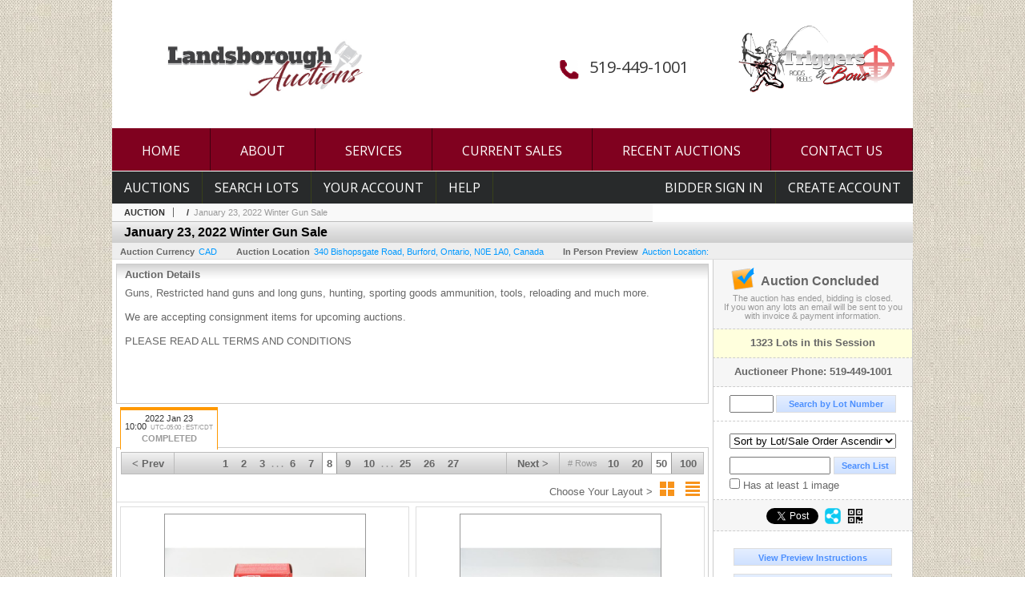

--- FILE ---
content_type: text/html; charset=utf-8
request_url: https://bid.landsboroughauctions.com/January-23-2022-Winter-Gun-Sale_as78343_p8
body_size: 15258
content:

<!DOCTYPE html PUBLIC "-//W3C//DTD XHTML 1.0 Transitional//EN" "http://www.w3.org/TR/xhtml1/DTD/xhtml1-transitional.dtd">
<html xmlns="http://www.w3.org/1999/xhtml" >
<head><link rel="stylesheet" type="text/css" href="css/jquery.thickbox.css" /><link rel="shortcut icon" href="https://bid.landsboroughauctions.com/s/161/graphics/favicon.ico" /><link rel="alternate" type="application/rss+xml" title="Landsborough Auctions Upcoming Auctions Feed" href="https://bid.landsboroughauctions.com/feeds" /><script type="text/javascript">var relpath = "https://bid.landsboroughauctions.com/";</script><link rel="stylesheet" type="text/css" href="https://bid.landsboroughauctions.com/css/c.min.2601250153.css" /><link rel="stylesheet" type="text/css" href="https://bid.landsboroughauctions.com/s/161/css/s.min.2601250153.css" /><script type="text/javascript" src="https://bid.landsboroughauctions.com/js/jquery-1.4.4.min.js"></script><script type="text/javascript" src="https://bid.landsboroughauctions.com/js/c.min.2601250153.js"></script>
	<meta id="cphHead_metaDescription" name="description" content="Landsborough Auctions Ltd - January 23, 2022 Winter Gun Sale  - Session 1 - Burford, Ontario"></meta>
	<meta id="cphHead_metaKeywords" name="keywords" content="Landsborough Auctions Ltd, January 23, 2022 Winter Gun Sale , Session 1Burford, Ontario, Canada auction, catalog, catalogue"></meta>
	
	<link href="feeds?ae=2047" rel="alternate" type="application/rss+xml" title="Upcoming Auctions Feed : 'Landsborough Auctions Ltd'" />
    <link rel="canonical" href="https://bid.landsboroughauctions.com/January-23-2022-Winter-Gun-Sale_as78343_p8" />

    <script src="js\pages\AuctionSearch.min.2601250153.js" type="text/javascript"></script>
    <script src="js\native.history.2601250153.js" type="text/javascript"></script>
    <script src="js\handlebars.2601250153.js" type="text/javascript"></script>
    <script src="api\js\common.2601250153.js" type="text/javascript"></script>
    <script src="templates\compiled\AuctionItemList.2601250153.js" type="text/javascript"></script>
    <script src="templates\compiled\AuctionItemList_GridView.2601250153.js" type="text/javascript"></script>
    <script src="templates\compiled\CategoriesFilterList.2601250153.js" type="text/javascript"></script>
    <style type="text/css">
        a {
            cursor: pointer;
            text-decoration: underline;
        }
		.demoauction
		{
			float: left;
			height: 100px;
			margin: 25px 0 -125px 65px;

			color: #FC3;
			font-size: 60pt;
		}
		.boxlink.livenow
		{
			border: none;
			background: #F00000;
			color: #fff;
		}
		.boxlink.livenow:hover {
			border: none;
			background: #FF3030;
		}
        .auction_sessions_noitems {
            display: block;
            margin: 50px 0;
			color: #999;
			text-align:center;
            font-size: 12pt;
        }
        .auction_sessions_noitems strong {
            display: block;
            font-size: 26pt;
        }
        .auction_sessions_embeddedlivestream {
            display: block;
            width: 97%;
            height: 400px;
            margin: 5px auto 10px;
        }
		.auction_sessions_noresults
		{
			margin: 100px 0 200px;
			color: #999;
			text-align:center;
			font-size: 26pt;
		}
		.auction_sessions_noresults span
		{
			display: block;
			font-size: 12pt;
		}
		/****************************************\
			auction sessions/items listing styles
		\****************************************/
		#auction_sessions
		{
			display: block;
		}
		/****************************************/
		#auction_sessions_tabs
		{
            
			height: 49px;
            margin-bottom: 0;
			font-size: 8pt;
		}
		#auction_sessions_tabs li a
		{
			width: 120px;
			height: 41px;
			padding: 5px 0 0;
			white-space: nowrap;
		}
		#auction_sessions_tabs i
		{
			display: block;
			
			font-weight: bold;
		}
		#auction_sessions_tabs span
		{
			display: block;
			
			margin-top: 1px;
			padding: 3px 0 3px 0;
			
			font-weight: bold;
			font-size: 11px;
		}
		#auction_sessions_tabs span.viewall { color: #999; }
		#auction_sessions_tabs span.viewallsub
		{
			display: inline;
			margin-left: 5px;

			color: #999;
			font-weight: normal;
		}
		#auction_sessions_tabs span.timezone
		{
			display: inline;
			margin-left: 5px;

			color: #999;
			font-weight: normal;
			font-size: .75em;
		}
		#auction_sessions_tabs span.finished
		{
			color: #999;
		}
		#auction_sessions_tabs span.livenow
		{
			margin-top: 2px;

			background-image: url(graphics/fades.gif);
			background-position: 0 -68px;
			background-repeat: repeat;

			background-color: #F90;

			color: #FFF;
		}
		#auction_sessions_tabs span.upcoming
		{
			color: #F90;
			white-space: nowrap;
			overflow: hidden;
		}
		.auction_sessions_tabs_allsessions {

		}
		/****************************************/
		#auction_sessions_listcontainer
		{
			min-height: 200px;
			margin: 0 5px 5px 5px;
			padding-top: 5px;

			border: solid 1px #CCC;
			border-top-width: 0px;
		}
		/****************************************/
		#auction_sessions_pagingtop .pagingbar
		{
			margin-top: 0px;
		}
		/****************************************/
		.search_result_heading
		{
			display:block;
			margin:3px 5px;
			padding:5px;
			border:solid 1px #F90;
			background-color:#FFD;
			color:#333;

		}
		.search_result_heading a
		{
			float:right;
			text-decoration:none;
		}
		/****************************************\
			sidebar section styling
		\****************************************/
		#auction_action
		{
			padding: 10px;
			
			font-weight: bold;
		}
		#auction_action div
		{
			color: #999;
			font-weight: normal;
			font-size: 8pt;
		}
		#auction_action .boxlink
		{
			height: 16px;
			font-size: 12pt;
		}
		#auction_action span
		{
			display: block;
			margin-bottom: 8px;
			font-size: 12pt;
			color: #666;
		}
		#auction_action span img
		{
			margin: -5px 2px -13px -25px;
		}
		/****************************************/
		#auction_phone_numbers,
		#auction_session_sideinfo
		{
			padding-top: 10px;
			
			color: #666;
			font-weight: bold;
		}
		/****************************************/
		.auction_session_search input[type='text'] { margin-right:3px; }
		.auction_session_search div { margin-bottom:5px; }
		.auction_session_search div:last-child { margin-bottom:0px; }
		.auction_session_search .boxlink { height:22px; padding:4px; font-size:11px; vertical-align:top; }
		.auction_session_search #btnFindLot { width:150px; }
		.auction_session_search #btnSearch { width:78px; }
		.auction_session_search #txtFindLot { width:49px; height:18px; padding:0px 1px; }
		.auction_session_search #txtSearch { width:120px; height:18px; padding:0px 1px; margin:0px}
		.auction_session_search #ddlSearchCategories { width:208px; }
		.auction_session_search #cphBody_ddlSortOrder { width:208px; margin:5px 0px; }

        #lblHasImage{
            margin-top:5px;
            display:block;
            text-align:left;
            padding-left:10px;
        }
        .ViewMode{
            display:block;
            text-align:right;
            margin-right:5px;
            height: 24px;
        }
        .ViewMode img{
            cursor:pointer;
            margin:0 1px;
            border:thin white solid;
        }
        .ViewMode img:hover{
            border:thin #666 solid;
        }
        .lblChooseLayout{
            vertical-align: super;
            font-weight: normal;
            color: #666;
        }
		.gridView_itemNotificationLink_search, .gridView_itemNotificationLinkNotLoggedIn{
			display:block;
		}

        .gridView_itemNotificationLink {
            display: inline-block;
        } 

		.gridView_itemNotificationLink a, .gridView_itemNotificationLink_search a{
			display:inline-block;
			margin: 5px auto 4px;
		    padding: 6px 10px;
			background-color: #666;
			color: #fff;
			text-decoration: none;
		}
		.gridView_itemNotificationLink a:hover, .gridView_itemNotificationLink_search a:hover{
			background-color: rgba(0, 0, 0, 0.75);
			color: #fff;
		}
		.gridView_itemNotificationLink_search a img, .gridView_itemNotificationLink a img{
            display: none;
			width:25px;
			vertical-align:middle;
		}
        .gridView_itemNotificationLinkSubsribed a:before {
/*            content: 'âœ“';
            display: inline-block;
            margin-right: 0.5em;
            font-family: sans-serif;
*/        }
        .otherdetailsbox {
            color: #333;
            background-color: #fff;
            min-height: unset;
            border: .25em solid #f90;
            border-left-width: 2.5em;
            padding: .75em 1em;
            font-size: 1.1em;
            line-height: 1.3;
            font-weight: bold;
        }
        .otherdetailsbox::before {
            content: '';
            float: left;
            background-image: url('graphics/icons/info-circle.png');
            background-repeat: no-repeat;
            background-position: 0 0;
            width: 3em;
            height: 3em;
            margin-left: -3em;
            margin-top: -.5em;
            z-index: 100;
        }

        .itemslisting-orderIndexGrouping[data-multipleItems] {
            position: relative;
            display: block;
        }
        .itemslisting-orderIndexGrouping[data-multipleItems]::before {
            content: "";
            position: absolute;
            top: 7px;
            bottom: 9px;
            left: -12px;
            width: 5px;
            border: 2px solid #918e8e;
            border-right: none;
        }
		.mediaViewer{
            min-height: 0px !important;
        }
        .divAuctionMedia{
	        max-height: 55px;
        }
	</style>

	<script type="text/javascript">
	    var registrantID = "" == "" ? null : "";
	    var registrantUsername = "" == "" ? null : "";
	    var siteID = "161";
	    var siteName = "Landsborough Auctions";
	    var auctionTitle = "January 23, 2022 Winter Gun Sale ";
	    var auctionSessionTitle = " - Session 1";
	    var auctioneerName = "";
	    var historyName = "";
	    var siteBaseURL = "https://bid.landsboroughauctions.com/";
	    var mediaURL = "https://dygtyjqp7pi0m.cloudfront.net/";
	    var accountURL = "https://bid.landsboroughauctions.com/account/";
	    var searchText = "";
	    var currentPage = 1;
	    var itemsPerPage = 50;
	    var categoryID = null;
	    var sortBy = 1;
	    var auctionID = null;
	    var _auctionID = null;
	    var auctionSessionID = null;
	    var lotNum = null;
	    var itemID = null;
	    var mode_all = null;
	    var friendlyAuctionURL = "https://bid.landsboroughauctions.com/January-23-2022-Winter-Gun-Sale_a52866_p8";
	    var hasImage = 0;
	    var viewMode = "1";

	    function getSearchResults() {
	        //Remove all stop words and invalid characters from the search
	        searchText = "";
	        if($("#txtSearch").length > 0){
	            searchText =  $("#txtSearch").val().length > 0 ? removeIllegalChars($("#txtSearch").val()) : "";
	        }else{
	            searchText = "";
	        }

	        categoryID = $('#ddlSearchCategories :selected').val() == 0 ? null : $('#ddlSearchCategories :selected').val();

            // if searching change timed auction sorts to sort by lot order.
            // hack until Search is updated to allow for sorting by timed auction end times
            if (sortBy == 13 || sortBy == 14)
                sortBy = 1;

	        jQuery.ajaxSetup({ async: false });
	            cloudSearch();
	        jQuery.ajaxSetup({ async: true });

	        if (itemID == null)
	            window.scrollTo(0, 0);
	        else
	            $('html, body').animate({ scrollTop: $('#i' + itemID).offset().top }, 500);

            var newHistoryLocation = [
                { key: "p",     val: currentPage },
                { key: "ps",    val: itemsPerPage },
                { key: "a",     val: (mode_all == null ? null : (_auctionID ||  auctionID)) },
                { key: "ca",    val: categoryID },
                { key: "so",    val: sortBy },
                { key: "q",     val: searchText },
                { key: "m",     val: mode_all },
                { key: "hi",    val: hasImage },
                { key: "vm",    val: viewMode }
            ].reduce(function (prev, curr) {
                return lag.ChangeURLParam(prev, curr.key, curr.val);
            }, document.URL);

	        History.pushState({ Content: $("#auction_sessions_listcontainer").html() }, historyName, newHistoryLocation);
	        
	        lotNum = null;
	        itemID = null;
		}

	    //Bind to StateChange Event
	    History.Adapter.bind(window, 'statechange', function () {
	        var State = History.getState();
	        //$.get(State.url, function (response) {
	            $('#auction_sessions_listcontainer').html(State.data.Content);
	            $("#txtSearch").val(lag.GetURLParam('q') == null ? "" : decodeURIComponent(lag.GetURLParam('q')));
	            $("#ddlSearchCategories").val(lag.GetURLParam('ca') == null ? 0 : lag.GetURLParam('ca'));
	            $("#cphBody_ddlSortOrder").val(lag.GetURLParam('so') == null ? 1 : lag.GetURLParam('so'));
	            $("#chkHasImage").attr('checked', lag.GetURLParam('hi') == null ? false : lag.GetURLParam('hi') == 1);
	        //});
	    });

		$(document).ready(function()
		{
		    //Disabled Cache on Ajax calls
		    $.ajaxSetup({ cache: false });

            //Load AuctionSession Tabs
            

		    searchText = lag.GetURLParam('q') == null ? "" : decodeURIComponent(lag.GetURLParam('q'));
		    itemsPerPage = lag.GetURLParam('ps') == null ? 50 : lag.GetURLParam('ps');
		    categoryID = lag.GetURLParam('ca') == null ? null : lag.GetURLParam('ca');
		    sortBy = lag.GetURLParam('so') == null ? 1 : lag.GetURLParam('so');
		    mode_all = lag.GetURLParam('m') == null ? null : "all";
		    hasImage = lag.GetURLParam('hi') == null ? 0 : lag.GetURLParam('hi');
		    currentPage = lag.GetURLParam('p') == null ? 1 : lag.GetURLParam('p');

		    _auctionID = $.urlAuctionParam();
		    auctionID = lag.GetURLParam('a') || auctionID;

		    auctionSessionID = $.urlAuctionSessionParam();
			auctionSessionID = auctionSessionID == null ? lag.GetURLParam('as') : auctionSessionID;

			// build ddlSearchCategories
			var FilterConfig = new function () {
				this.auctionSessionID = auctionSessionID;
				this.auctionID = auctionID || _auctionID;
			}

			getCategoryFilter(FilterConfig);

		    jQuery.ajaxSetup({ async: false });
            if (searchText != "" || categoryID != null || hasImage == 1) {
		        //genCategories(); // we used to get filtered categories, no need as it's better to show them all for ux
		        cloudSearch();
		    }
		    jQuery.ajaxSetup({ async: true });

		    historyName = "January 23, 2022 Winter Gun Sale  - Session 1 - Page 8 of 27 - Landsborough Auctions";

		    History.replaceState({ Content: $("#auction_sessions_listcontainer").html() }, historyName, document.URL);

		    //Controls
		    //highlight "searched" lot
			if (window.location.hash && window.location.hash.length > 0)
			    $('#' + window.location.hash.substr(1)).css("border", "solid 2px #000");

		    //If the sort dropdownlist selection changes, sort items by new value
			$("#cphBody_ddlSortOrder").change(function()
            {
			    if (searchText != "" || categoryID != null) 
			        setSortBy(this.value);
			    else
			        SortItems("https://bid.landsboroughauctions.com/January-23-2022-Winter-Gun-Sale_as78343", 50, false, $("#txtSearch").val(), $("#ddlSearchCategories").val(), null, null, $("#cphBody_ddlSortOrder").val());
			});

		    // setup find lot number events
			$("#txtFindLot").click(function(e){ this.select(); });

			$("#txtFindLot").keypress(function(e)
			{
			    var keyCode = (window.Event)? e.which : e.keyCode;
			    if(keyCode==13)
			    {
			        FindLot();
				    return false;
				}
			});
		    $("#btnFindLot").click(function()
		    {
		        FindLot();
			});
			
		    // setup search items via keywords events
		    $("#txtSearch").click(function(e){ this.select(); });
		    $("#txtSearch").keypress(function(e)
		    {
		        var keyCode = (window.Event)? e.which : e.keyCode;
		        if(keyCode==13)
		        {
		            $("#btnSearch").click();
		            return false;
		        }
            });
            function auctionpage_search() {
                if ($("#txtSearch").val().length == 0 && $('#ddlSearchCategories :selected').val() == 0 && $("#chkHasImage").attr('checked') == false) {
                    alert("Please enter keywords to search for and/or select a category to filter by, then click search again.");
                    $("#txtSearch").val("");
                }
                else {
                    currentPage = 1;
                    getSearchResults();
                    //genCategories(); // we used to get filtered categories, no need as it's better to show them all for ux
                }
            }
            $("#btnSearch").click(auctionpage_search);
			$("#ddlSearchCategories").change(auctionpage_search);
            $("#item_doc_thumbnails").css("display", "block");
		});

	    function switchToGridView(){
	        window.location.href = lag.ChangeURLParam(document.URL, "vm", 1);
	    }
	    function switchToListView(){
	        window.location.href = lag.ChangeURLParam(document.URL, "vm", 0);
	    }

	    $.urlAuctionParam = function () {
	        var splitURL = document.URL.split("?");
	        var indexA = 0;
	        var indexAS = splitURL[0].indexOf("_as");
	        var indexP = splitURL[0].indexOf("_p");
	        var index_ = 0;
	        var endPos = 0;

            //check for _as first as it will always appear before _a
	        if(indexAS > -1){
                //find _a after _as
	            indexA = splitURL[0].indexOf("_a", indexAS + 3);
	            if(indexA > -1){
	                //_a found. Find length by checking if _ exists after _a
	                index_ = splitURL[0].indexOf("_", indexA + 2);
	                if(index_ > -1)
	                    endPos = index_;    
	                else
	                    endPos = splitURL[0].length
	            }else
	                return null; //_a doesnt exists after _as so is not present                
	        }else{
	            indexA = splitURL[0].indexOf("_a");
	            if(indexA > -1){
	                index_ = splitURL[0].indexOf("_", indexA + 2);
	                if(index_ > -1)
	                    endPos = index_;    
	                else
	                    endPos = splitURL[0].endPos
	            }else
	                return null;
	        }

	        return splitURL[0].substring(indexA + 2, endPos);
	    }

	    $.urlAuctionSessionParam = function () {
	        var splitURL = document.URL.split("?");
	        var indexAS = splitURL[0].indexOf("_as");
	        var index_ = 0;
	        var endPos = 0;

	        //If AS exists, get the length
	        if(indexAS > -1){
	            index_ = splitURL[0].indexOf("_", indexAS + 3);
	            //_ exists after AS
	            if(index_ > -1)
	                endPos = index_;    
	            else
                    endPos = splitURL[0].length
	        }else
	            return null;

	        return splitURL[0].substring(indexAS + 3, endPos);
	    }
    </script>

    <script type="text/javascript">
        function openLiveStreamPopup(sessionID) {
            window.open('bidlive/media.aspx?f=1&as=' + sessionID, 'livemedia-' + sessionID, 'width=500,height=400');
            $('.auction_sessions_embeddedlivestream').remove();
        }
    </script>

	<script type="text/javascript" language="javascript">$(document).ready(function(){$('#cphBody_ddlSortOrder').val(1);});</script>
<meta property="og:site_name" content="Landsborough Auctions"></meta><meta property="og:image" content="https://dygtyjqp7pi0m.cloudfront.net/ae/2047s.png?v=8D9DEB086E26470"></meta><title>
	January 23, 2022 Winter Gun Sale  - Session 1 - Page 8 of 27 - Landsborough Auctions
</title></head>
<body>
    <form method="post" action="./January-23-2022-Winter-Gun-Sale_as78343_p8?as=78343&amp;p=8" id="frmMainMaster">
<div class="aspNetHidden">
<input type="hidden" name="__VIEWSTATE" id="__VIEWSTATE" value="q4d9I7n/gndaE8mP3S9cPwTiAY7DC6qBDW07PMb9CjQjzUZ+8ZBzVs3AmibXwA5rRCJW6NOQeFFpLDBpJa0ec9Ru568=" />
</div>


<script src="https://bid.landsboroughauctions.com/js/controls/ItemsListing.min.js?v=10" type="text/javascript"></script>
<div class="aspNetHidden">

	<input type="hidden" name="__VIEWSTATEGENERATOR" id="__VIEWSTATEGENERATOR" value="10881520" />
	<input type="hidden" name="__EVENTVALIDATION" id="__EVENTVALIDATION" value="J4JDpsJKSbTOTEBPoSZSo87NH470aACLjBQdhmkBql4qNJI4sS+Vno8eMR9Wo3oiP8J0f7lI+erMFl4k3AS8i+FcGNbA2LAlmqJRaG8xwuyE00Eupepxbf5KZ2UHxB/oEp3jJpCSrCkXIs5tEOLHdBiV/i7Ak93uksM+P8iJWygNpt8T3O6uLt5GU2iNERbmR94SSZCRhPOiF6e2ck9WpO/wgKyPc1vhGFhGQfFZ6Xc4M61WPW/BHlZmn4eCoM+yy1PIIWq+fbKLPGTlcrLkcEWCQobW/lFzBMn5nJvfiRphepgKcccqKOaBDHmkqSxXRHcuqkWsQEw22MqVJ+efd6rhsj/KZL5pX7rHjhgZJvX50nhurupdmFml+WbP5xOnB6DxtA==" />
</div>
    <div id="master_borders">
    <div id="master">
		<div id="header">
			<div class="s161header-info">
                <div class="s161header-info-phone">
                    <div class="s161header-info-phone-icon"><img src="https://bid.landsboroughauctions.com/s/161/graphics/phone-red.png" alt="phone" /></div>
                    <a href="tel:519-449-1001" class="s161header-info-phone-num">519-449-1001</a>
                </div>
                <a class="s161header-info-triggersbows" href="http://triggersandbows.com/" target="_blank">
                    <img src="https://bid.landsboroughauctions.com/s/161/graphics/triggersbows.png" alt="" />
                </a>
            </div>
		    <a class="s161logo" href="http://www.landsboroughauctions.com/"><img src="https://bid.landsboroughauctions.com/s/161/graphics/logo.jpg" alt="Landsborough Auctions" /></a>
		</div>
		<div id="mainmenu">
            <ul class="s161menu">
	            <li><a href="http://www.landsboroughauctions.com/">HOME</a></li>
                <li><a href="http://www.landsboroughauctions.com/about-us-3/">ABOUT</a></li>
                <li><a href="http://www.landsboroughauctions.com/services-2/">SERVICES</a></li>
                <li><a href="http://www.landsboroughauctions.com/current-sales/">CURRENT SALES</a></li>
                <li><a href="http://www.landsboroughauctions.com/home-2/recent-auctions/">RECENT AUCTIONS</a></li>
                <li><a href="http://www.landsboroughauctions.com/contact-us/">CONTACT US</a></li>
		    </ul>
			<div class="login">
				<a id="lnkLogin" class="sepR" href="https://bid.landsboroughauctions.com/login.aspx?returnurl=https%3a%2f%2fbid.landsboroughauctions.com%2fauction.aspx%3fas%3d78343%26p%3d8">Bidder Sign In</a><a id="lnkRegister" href="https://bid.landsboroughauctions.com/register.aspx?returnurl=https%3a%2f%2fbid.landsboroughauctions.com%2fauction.aspx%3fas%3d78343%26p%3d8">Create Account</a>
				
			</div>
			<a href="https://bid.landsboroughauctions.com/auctionlist.aspx" class="sepR">Auctions</a><a href="https://bid.landsboroughauctions.com/search.aspx" class="sepR">Search Lots</a><a href="https://bid.landsboroughauctions.com/account/" class="sepR">Your Account</a><a href="https://bid.landsboroughauctions.com/help.aspx" class="sepR">Help</a><!--<a href="https://bid.landsboroughauctions.com/contact.aspx">Contact</a>-->
		</div>
		<div id="content">
			
	<div id="p_auction" class="p_page_content" itemscope itemtype="http://schema.org/SaleEvent">
	<div class="breadcrumbs" >
		<b>AUCTION</b>
		<a id="cphBody_hlBreadcrumb_AuctioneerName" itemscope="" itemtype="http://schema.org/Organization" itemprop="url"></a> &nbsp;/&nbsp;
		<a id="cphBody_hlBreadcrumb_AuctionTitle" title="January 23, 2022 Winter Gun Sale " itemprop="url" href="https://bid.landsboroughauctions.com/January-23-2022-Winter-Gun-Sale_a52866_p8">January 23, 2022 Winter Gun Sale </a>
	</div>
	
	<h1 class="pageheading" itemprop="name">January 23, 2022 Winter Gun Sale </h1>

	<div class="pageheadingsub">
		<span class="part"><b>Auction Currency</b><a id="cphBody_hlSubBar_AuctionCurrency" href="https://www.google.com/finance?q=CURRENCY:CAD" target="_blank">CAD</a></span>
		<span class="part" itemprop="location" itemscope itemtype="http://schema.org/Place"><b itemprop="name">Auction Location</b><a id="cphBody_hlSubBar_AuctionLocation" itemprop="address" itemscope="" itemtype="http://schema.org/PostalAddress" href="https://maps.google.ca/maps?q=340+Bishopsgate+Road%2c+Burford%2c+Ontario%2c+N0E+1A0%2c+Canada" target="_blank"><span itemprop="streetAddress">340 Bishopsgate Road</span>, <span itemprop="addressLocality">Burford</span>, <span itemprop="addressRegion">Ontario</span>, <span itemprop="postalCode">N0E 1A0</span>, <span itemprop="addressCountry">Canada</span></a></span>
		<span id="cphBody_spanSubBar_PreviewInstructions" class="part"><b>In Person Preview</b><a id="cphBody_hlSubBar_PreviewInstructions" class="thickbox" href="auctioninfo.aspx?as=78343&amp;amp;s_preview=true&amp;amp;TB_iframe=true&amp;amp;height=500&amp;amp;width=600">Auction Location:</a></span>
	</div>

	<div class="cmain">
		

		<div class="infobox p-auction-details">
			<h3>Auction Details</h3>
			<div class="infotext" style="height:140px;">
				<span id="cphBody_cbAuctionDescription" class="contentblock" itemprop="description">Guns, Restricted hand guns and long guns, hunting, sporting goods ammunition, tools, reloading and much more.<br /><br />We are accepting consignment items for upcoming auctions.<br /><br />PLEASE READ ALL TERMS AND CONDITIONS <br /></span>
				
			</div>
		</div>

        

		

<style type="text/css">
	.mediaItem{
		display: block;
		text-align: left;
		margin-left: 30px;
	}	
	.docItem{
		display: block;
		text-align: left;
		margin-left: 30px;
	}

	.hyperLinkText{
		line-height: 33px;
		vertical-align: bottom;
		display: inline-block; 
		text-decoration: none;
	}
	.divAuctionMedia{
        overflow: hidden;
		transition: max-height 300ms;
		min-height: 0px !important;
		margin-bottom: 0px;
    }
	.open {
		max-height: max-content;
	}
	
</style>

<script type="text/javascript">
    $(document).ready(function () {
        var b = $(".mediaDocumentToggleButton");
		var w = $(".divAuctionMediaID");
        var eleToChangeButtonText = $(".mediaDocumentContent .mediaDocumentToggleButton, .mediaDocumentContent span.ui-btn-inner.ui-btn-corner-all")

		b.click(function (e) {
			e.preventDefault();
			w.toggleClass("open"); /* <-- toggle the application of the open class on click */

			e.currentTarget.innerHTML = w.hasClass("open") ? "Show less..." : "Show more..."; /* <-- change the button text based on the class */
			if (eleToChangeButtonText) {
                eleToChangeButtonText[0].innerText = e.currentTarget.innerHTML;
			}
                
			return false;
        });
	});

	function toggleMediaContent(e) {
		var w = $("#divAuctionMedia");

		e.preventDefault();

		w.toggle();
	}
</script>





		

		<div id="auction_sessions">
			<div style="margin:0 5px;">
			<ul id="auction_sessions_tabs" class="tabs underline">
				<li class='active'><a href='https://bid.landsboroughauctions.com/January-23-2022-Winter-Gun-Sale_as78343' title='Session 1' itemprop='startDate' content='2022-01-23 15:00:00Z'>2022 Jan 23 <br /> 10:00<span class='timezone'>UTC-05:00 : EST/CDT</span><span class='finished'>COMPLETED</span></a></li>
			</ul>
			</div>
			<div id="auction_sessions_listcontainer">
                
                

            	<div id="auction_sessions_pagingtop">
					<span id="cphBody_PagingBar_Top"><div class='pagingbar'><span class='pagingbar_prev'><a href='https://bid.landsboroughauctions.com/January-23-2022-Winter-Gun-Sale_as78343_p7'>&lt; Prev</a></span><span class='pagingbar_size'><small># Rows</small><a href='https://bid.landsboroughauctions.com/January-23-2022-Winter-Gun-Sale_as78343_p36?ps=10' class='pagingbar-size-10' title='View 10 Results Per Page' rel='nofollow'>10</a><a href='https://bid.landsboroughauctions.com/January-23-2022-Winter-Gun-Sale_as78343_p18?ps=20' class='pagingbar-size-20' title='View 20 Results Per Page' rel='nofollow'>20</a><a href='https://bid.landsboroughauctions.com/January-23-2022-Winter-Gun-Sale_as78343_p8?ps=50' class='pagingbar-size-50 active' title='View 50 Results Per Page' rel='nofollow'>50</a><a href='https://bid.landsboroughauctions.com/January-23-2022-Winter-Gun-Sale_as78343_p4?ps=100' class='pagingbar-size-100' title='View 100 Results Per Page' rel='nofollow'>100</a></span><span class='pagingbar_next'><a href='https://bid.landsboroughauctions.com/January-23-2022-Winter-Gun-Sale_as78343_p9'>Next &gt;</a></span><span class='pagingbar_pages'><a href='https://bid.landsboroughauctions.com/January-23-2022-Winter-Gun-Sale_as78343' >1</a><a href='https://bid.landsboroughauctions.com/January-23-2022-Winter-Gun-Sale_as78343_p2' >2</a><a href='https://bid.landsboroughauctions.com/January-23-2022-Winter-Gun-Sale_as78343_p3' >3</a><span>. . .</span><a href='https://bid.landsboroughauctions.com/January-23-2022-Winter-Gun-Sale_as78343_p6' >6</a><a href='https://bid.landsboroughauctions.com/January-23-2022-Winter-Gun-Sale_as78343_p7' >7</a><a href='https://bid.landsboroughauctions.com/January-23-2022-Winter-Gun-Sale_as78343_p8' class='active'>8</a><a href='https://bid.landsboroughauctions.com/January-23-2022-Winter-Gun-Sale_as78343_p9' >9</a><a href='https://bid.landsboroughauctions.com/January-23-2022-Winter-Gun-Sale_as78343_p10' >10</a><span>. . .</span><a href='https://bid.landsboroughauctions.com/January-23-2022-Winter-Gun-Sale_as78343_p25' >25</a><a href='https://bid.landsboroughauctions.com/January-23-2022-Winter-Gun-Sale_as78343_p26' >26</a><a href='https://bid.landsboroughauctions.com/January-23-2022-Winter-Gun-Sale_as78343_p27' >27</a></span></div></span>
                    <span id="cphBody_spanViewMode" class="ViewMode">
                        <span class="lblChooseLayout">Choose Your Layout ></span>
                        <img onclick="javascript:switchToGridView()" alt="Switch to Grid View" src="graphics\icons\GridView_24x24.png" title="Switch to Grid View" />
                        <img onclick="javascript:switchToListView()" alt="Switch to List View" src="graphics\icons\ListView_24x24.png" title="Switch to List View" />
                    </span>
				</div>
				
				
				
				
				<span id="cphBody_ucItemsListing"><script>var lag_ilc_un = '';</script><div id='itemslisting' class='itemslisting gridView_itemListing' data-timedsort='1' data-timedrefreshcount='10' data-sortorder='1'><div class='gridItem' id='i43655411'>
<a class='row_thumbnail' href='https://bid.landsboroughauctions.com/100-Rounds-Barnaul-308-Win-7-62x51-145-Grain-Full-Metal-Jacket_i43655411' title="100 Rounds Barnaul .308 Win 7.62x51 145 Grain Full Metal Jacket"><img src='https://dygtyjqp7pi0m.cloudfront.net/i/52866/43655411_1m.jpg?v=8D9DD5CCCEED610' alt="100 Rounds Barnaul .308 Win 7.62x51 145 Grain Full Metal Jacket" class='gridView_thumbnail' /></a><span class='gridView_heading'><a href='https://bid.landsboroughauctions.com/100-Rounds-Barnaul-308-Win-7-62x51-145-Grain-Full-Metal-Jacket_i43655411' title="100 Rounds Barnaul .308 Win 7.62x51 145 Grain Full Metal Jacket"><span class='gridView_title'><i class='gridView_lotnum'>1345 - </i>100 Rounds Barnaul .308 Win 7.62x51 145 Grain Full Metal Jacket</span></a></span><div class='auctioneer'>Landsborough Auctions Ltd</div><span class='linkinfo bidinfo'>Bidding Has Concluded</span><div class='startpriceestimates'></div><div class='gridView_winningbid linkinfo bidinfo' title='(Hammer Price) = Total'>Sign-In To View Winning Bid</div><div class='datetime gridView_countdown'>&nbsp;</div><span class='gridView-buttons'><a class='gridView_DetailsButton' href='https://bid.landsboroughauctions.com/100-Rounds-Barnaul-308-Win-7-62x51-145-Grain-Full-Metal-Jacket_i43655411' title="100 Rounds Barnaul .308 Win 7.62x51 145 Grain Full Metal Jacket">Details...</a></span><span class='gridView-buttons'><a class='gridView_BookmarkButton' href='https://bid.landsboroughauctions.com/login.aspx?returnurl=http%3a%2f%2fbid.landsboroughauctions.com%2fauction.aspx%3fas%3d78343%26p%3d8' title='Sign-In to Bookmark Lot'>Bookmark</a><span class='gridView_itemNotificationLink'></span></span></div><div class='gridItem' id='i43656892'>
<a class='row_thumbnail' href='https://bid.landsboroughauctions.com/133-Rounds-Blazer-Aluminum-40-S-W-180-Grain-Full-Metal-Jacket-Flat-Nose_i43656892' title="133 Rounds Blazer Aluminum 40 S&amp;W 180 Grain Full Metal Jacket Flat Nose"><img src='https://dygtyjqp7pi0m.cloudfront.net/i/52866/43656892_1m.jpg?v=8D9DE8D77192F10' alt="133 Rounds Blazer Aluminum 40 S&amp;W 180 Grain Full Metal Jacket Flat Nose" class='gridView_thumbnail' /></a><span class='gridView_heading'><a href='https://bid.landsboroughauctions.com/133-Rounds-Blazer-Aluminum-40-S-W-180-Grain-Full-Metal-Jacket-Flat-Nose_i43656892' title="133 Rounds Blazer Aluminum 40 S&amp;W 180 Grain Full Metal Jacket Flat Nose"><span class='gridView_title'><i class='gridView_lotnum'>1346 - </i>133 Rounds Blazer Aluminum 40 S&W 180 Grain Full Metal Jacket Flat Nose</span></a></span><div class='auctioneer'>Landsborough Auctions Ltd</div><span class='linkinfo bidinfo'>Bidding Has Concluded</span><div class='startpriceestimates'></div><div class='gridView_winningbid linkinfo bidinfo' title='(Hammer Price) = Total'>Sign-In To View Winning Bid</div><div class='datetime gridView_countdown'>&nbsp;</div><span class='gridView-buttons'><a class='gridView_DetailsButton' href='https://bid.landsboroughauctions.com/133-Rounds-Blazer-Aluminum-40-S-W-180-Grain-Full-Metal-Jacket-Flat-Nose_i43656892' title="133 Rounds Blazer Aluminum 40 S&amp;W 180 Grain Full Metal Jacket Flat Nose">Details...</a></span><span class='gridView-buttons'><a class='gridView_BookmarkButton' href='https://bid.landsboroughauctions.com/login.aspx?returnurl=http%3a%2f%2fbid.landsboroughauctions.com%2fauction.aspx%3fas%3d78343%26p%3d8' title='Sign-In to Bookmark Lot'>Bookmark</a><span class='gridView_itemNotificationLink'></span></span></div><div class='gridItem' id='i43656893'>
<a class='row_thumbnail' href='https://bid.landsboroughauctions.com/40-Rounds-Hornady-Black-7-62x39-123-Grain-SST_i43656893' title="40 Rounds Hornady Black 7.62x39 123 Grain SST"><img src='https://dygtyjqp7pi0m.cloudfront.net/i/52866/43656893_1m.jpg?v=8D9DE81CD1F64D0' alt="40 Rounds Hornady Black 7.62x39 123 Grain SST" class='gridView_thumbnail' /></a><span class='gridView_heading'><a href='https://bid.landsboroughauctions.com/40-Rounds-Hornady-Black-7-62x39-123-Grain-SST_i43656893' title="40 Rounds Hornady Black 7.62x39 123 Grain SST"><span class='gridView_title'><i class='gridView_lotnum'>1347 - </i>40 Rounds Hornady Black 7.62x39 123 Grain SST</span></a></span><div class='auctioneer'>Landsborough Auctions Ltd</div><span class='linkinfo bidinfo'>Bidding Has Concluded</span><div class='startpriceestimates'></div><div class='gridView_winningbid linkinfo bidinfo' title='(Hammer Price) = Total'>Sign-In To View Winning Bid</div><div class='datetime gridView_countdown'>&nbsp;</div><span class='gridView-buttons'><a class='gridView_DetailsButton' href='https://bid.landsboroughauctions.com/40-Rounds-Hornady-Black-7-62x39-123-Grain-SST_i43656893' title="40 Rounds Hornady Black 7.62x39 123 Grain SST">Details...</a></span><span class='gridView-buttons'><a class='gridView_BookmarkButton' href='https://bid.landsboroughauctions.com/login.aspx?returnurl=http%3a%2f%2fbid.landsboroughauctions.com%2fauction.aspx%3fas%3d78343%26p%3d8' title='Sign-In to Bookmark Lot'>Bookmark</a><span class='gridView_itemNotificationLink'></span></span></div><div class='gridItem' id='i43656900'>
<a class='row_thumbnail' href='https://bid.landsboroughauctions.com/49-Rounds-Winchester-Blind-Side-12-Gauge-3-Hex-Steel-Shot-No-2_i43656900' title="49 Rounds Winchester Blind Side 12 Gauge 3&quot; Hex Steel Shot No. 2 "><img src='https://dygtyjqp7pi0m.cloudfront.net/i/52866/43656900_1m.jpg?v=8D9D9E133364720' alt="49 Rounds Winchester Blind Side 12 Gauge 3&quot; Hex Steel Shot No. 2 " class='gridView_thumbnail' /></a><span class='gridView_heading'><a href='https://bid.landsboroughauctions.com/49-Rounds-Winchester-Blind-Side-12-Gauge-3-Hex-Steel-Shot-No-2_i43656900' title="49 Rounds Winchester Blind Side 12 Gauge 3&quot; Hex Steel Shot No. 2 "><span class='gridView_title'><i class='gridView_lotnum'>1348 - </i>49 Rounds Winchester Blind Side 12 Gauge 3" Hex Steel Shot No. 2 </span></a></span><div class='auctioneer'>Landsborough Auctions Ltd</div><span class='linkinfo bidinfo'>Bidding Has Concluded</span><div class='startpriceestimates'></div><div class='gridView_winningbid linkinfo bidinfo' title='(Hammer Price) = Total'>Sign-In To View Winning Bid</div><div class='datetime gridView_countdown'>&nbsp;</div><span class='gridView-buttons'><a class='gridView_DetailsButton' href='https://bid.landsboroughauctions.com/49-Rounds-Winchester-Blind-Side-12-Gauge-3-Hex-Steel-Shot-No-2_i43656900' title="49 Rounds Winchester Blind Side 12 Gauge 3&quot; Hex Steel Shot No. 2 ">Details...</a></span><span class='gridView-buttons'><a class='gridView_BookmarkButton' href='https://bid.landsboroughauctions.com/login.aspx?returnurl=http%3a%2f%2fbid.landsboroughauctions.com%2fauction.aspx%3fas%3d78343%26p%3d8' title='Sign-In to Bookmark Lot'>Bookmark</a><span class='gridView_itemNotificationLink'></span></span></div><div class='gridItem' id='i43657037'>
<a class='row_thumbnail' href='https://bid.landsboroughauctions.com/27-Rounds-Remington-Core-Lokt-30-30-Win-170-Grain-Hollow-Point_i43657037' title="27 Rounds Remington Core-Lokt 30-30 Win 170 Grain Hollow Point"><img src='https://dygtyjqp7pi0m.cloudfront.net/i/52866/43657037_1m.jpg?v=8D9DE8153949630' alt="27 Rounds Remington Core-Lokt 30-30 Win 170 Grain Hollow Point" class='gridView_thumbnail' /></a><span class='gridView_heading'><a href='https://bid.landsboroughauctions.com/27-Rounds-Remington-Core-Lokt-30-30-Win-170-Grain-Hollow-Point_i43657037' title="27 Rounds Remington Core-Lokt 30-30 Win 170 Grain Hollow Point"><span class='gridView_title'><i class='gridView_lotnum'>1349 - </i>27 Rounds Remington Core-Lokt 30-30 Win 170 Grain Hollow Point</span></a></span><div class='auctioneer'>Landsborough Auctions Ltd</div><span class='linkinfo bidinfo'>Bidding Has Concluded</span><div class='startpriceestimates'></div><div class='gridView_winningbid linkinfo bidinfo' title='(Hammer Price) = Total'>Sign-In To View Winning Bid</div><div class='datetime gridView_countdown'>&nbsp;</div><span class='gridView-buttons'><a class='gridView_DetailsButton' href='https://bid.landsboroughauctions.com/27-Rounds-Remington-Core-Lokt-30-30-Win-170-Grain-Hollow-Point_i43657037' title="27 Rounds Remington Core-Lokt 30-30 Win 170 Grain Hollow Point">Details...</a></span><span class='gridView-buttons'><a class='gridView_BookmarkButton' href='https://bid.landsboroughauctions.com/login.aspx?returnurl=http%3a%2f%2fbid.landsboroughauctions.com%2fauction.aspx%3fas%3d78343%26p%3d8' title='Sign-In to Bookmark Lot'>Bookmark</a><span class='gridView_itemNotificationLink'></span></span></div><div class='gridItem' id='i43650929'>
<a class='row_thumbnail' href='https://bid.landsboroughauctions.com/Winchester-Model-70-Carbine-Short-Action-308-Win-20-Barrel_i43650929' title="Winchester Model 70 Carbine Short Action .308 Win 20&quot; Barrel"><img src='https://dygtyjqp7pi0m.cloudfront.net/i/52866/43650929_1m.jpg?v=8D9DE0E0B52F3D0' alt="Winchester Model 70 Carbine Short Action .308 Win 20&quot; Barrel" class='gridView_thumbnail' /></a><span class='gridView_heading'><a href='https://bid.landsboroughauctions.com/Winchester-Model-70-Carbine-Short-Action-308-Win-20-Barrel_i43650929' title="Winchester Model 70 Carbine Short Action .308 Win 20&quot; Barrel"><span class='gridView_title'><i class='gridView_lotnum'>1350 - </i>Winchester Model 70 Carbine Short Action .308 Win 20" Barrel</span></a></span><div class='auctioneer'>Landsborough Auctions Ltd</div><div class='description gridView_description'>Bore is in very good condition.

</div><span class='linkinfo bidinfo'>Bidding Has Concluded</span><div class='startpriceestimates'></div><div class='gridView_winningbid linkinfo bidinfo' title='(Hammer Price) = Total'>Sign-In To View Winning Bid</div><div class='datetime gridView_countdown'>&nbsp;</div><span class='gridView-buttons'><a class='gridView_DetailsButton' href='https://bid.landsboroughauctions.com/Winchester-Model-70-Carbine-Short-Action-308-Win-20-Barrel_i43650929' title="Winchester Model 70 Carbine Short Action .308 Win 20&quot; Barrel">Details...</a></span><span class='gridView-buttons'><a class='gridView_BookmarkButton' href='https://bid.landsboroughauctions.com/login.aspx?returnurl=http%3a%2f%2fbid.landsboroughauctions.com%2fauction.aspx%3fas%3d78343%26p%3d8' title='Sign-In to Bookmark Lot'>Bookmark</a><span class='gridView_itemNotificationLink'></span></span></div><div class='gridItem' id='i43650934'>
<a class='row_thumbnail' href='https://bid.landsboroughauctions.com/Weatherby-300-Magnum-23-Barrel_i43650934' title="Weatherby .300 Magnum 23&quot; Barrel"><img src='https://dygtyjqp7pi0m.cloudfront.net/i/52866/43650934_1m.jpg?v=8D9DE8D078B71D0' alt="Weatherby .300 Magnum 23&quot; Barrel" class='gridView_thumbnail' /></a><span class='gridView_heading'><a href='https://bid.landsboroughauctions.com/Weatherby-300-Magnum-23-Barrel_i43650934' title="Weatherby .300 Magnum 23&quot; Barrel"><span class='gridView_title'><i class='gridView_lotnum'>1351 - </i>Weatherby .300 Magnum 23" Barrel</span></a></span><div class='auctioneer'>Landsborough Auctions Ltd</div><div class='description gridView_description'>Bore is in very good condition.

</div><span class='linkinfo bidinfo'>Bidding Has Concluded</span><div class='startpriceestimates'></div><div class='gridView_winningbid linkinfo bidinfo' title='(Hammer Price) = Total'>Sign-In To View Winning Bid</div><div class='datetime gridView_countdown'>&nbsp;</div><span class='gridView-buttons'><a class='gridView_DetailsButton' href='https://bid.landsboroughauctions.com/Weatherby-300-Magnum-23-Barrel_i43650934' title="Weatherby .300 Magnum 23&quot; Barrel">Details...</a></span><span class='gridView-buttons'><a class='gridView_BookmarkButton' href='https://bid.landsboroughauctions.com/login.aspx?returnurl=http%3a%2f%2fbid.landsboroughauctions.com%2fauction.aspx%3fas%3d78343%26p%3d8' title='Sign-In to Bookmark Lot'>Bookmark</a><span class='gridView_itemNotificationLink'></span></span></div><div class='gridItem' id='i43650936'>
<a class='row_thumbnail' href='https://bid.landsboroughauctions.com/Parker-Hale-6mm-Remington-22-1-2-Barrel_i43650936' title="Parker &amp; Hale 6mm Remington 22-1/2&quot; Barrel"><img src='https://dygtyjqp7pi0m.cloudfront.net/i/52866/43650936_1m.jpg?v=8D9DE7A9411B280' alt="Parker &amp; Hale 6mm Remington 22-1/2&quot; Barrel" class='gridView_thumbnail' /></a><span class='gridView_heading'><a href='https://bid.landsboroughauctions.com/Parker-Hale-6mm-Remington-22-1-2-Barrel_i43650936' title="Parker &amp; Hale 6mm Remington 22-1/2&quot; Barrel"><span class='gridView_title'><i class='gridView_lotnum'>1352 - </i>Parker & Hale 6mm Remington 22-1/2" Barrel</span></a></span><div class='auctioneer'>Landsborough Auctions Ltd</div><div class='description gridView_description'>Bore is in very good condition.

</div><span class='linkinfo bidinfo'>Bidding Has Concluded</span><div class='startpriceestimates'></div><div class='gridView_winningbid linkinfo bidinfo' title='(Hammer Price) = Total'>Sign-In To View Winning Bid</div><div class='datetime gridView_countdown'>&nbsp;</div><span class='gridView-buttons'><a class='gridView_DetailsButton' href='https://bid.landsboroughauctions.com/Parker-Hale-6mm-Remington-22-1-2-Barrel_i43650936' title="Parker &amp; Hale 6mm Remington 22-1/2&quot; Barrel">Details...</a></span><span class='gridView-buttons'><a class='gridView_BookmarkButton' href='https://bid.landsboroughauctions.com/login.aspx?returnurl=http%3a%2f%2fbid.landsboroughauctions.com%2fauction.aspx%3fas%3d78343%26p%3d8' title='Sign-In to Bookmark Lot'>Bookmark</a><span class='gridView_itemNotificationLink'></span></span></div><div class='gridItem' id='i43650940'>
<a class='row_thumbnail' href='https://bid.landsboroughauctions.com/North-American-Arms-Grizzly-10-22LR-22-Barrel_i43650940' title="North American Arms Grizzly #10 .22LR 22&quot; Barrel"><img src='https://dygtyjqp7pi0m.cloudfront.net/i/52866/43650940_1m.jpg?v=8D9DE7CEC895510' alt="North American Arms Grizzly #10 .22LR 22&quot; Barrel" class='gridView_thumbnail' /></a><span class='gridView_heading'><a href='https://bid.landsboroughauctions.com/North-American-Arms-Grizzly-10-22LR-22-Barrel_i43650940' title="North American Arms Grizzly #10 .22LR 22&quot; Barrel"><span class='gridView_title'><i class='gridView_lotnum'>1353 - </i>North American Arms Grizzly #10 .22LR 22" Barrel</span></a></span><div class='auctioneer'>Landsborough Auctions Ltd</div><div class='description gridView_description'>Bore is in very good condition.

</div><span class='linkinfo bidinfo'>Bidding Has Concluded</span><div class='startpriceestimates'></div><div class='gridView_winningbid linkinfo bidinfo' title='(Hammer Price) = Total'>Sign-In To View Winning Bid</div><div class='datetime gridView_countdown'>&nbsp;</div><span class='gridView-buttons'><a class='gridView_DetailsButton' href='https://bid.landsboroughauctions.com/North-American-Arms-Grizzly-10-22LR-22-Barrel_i43650940' title="North American Arms Grizzly #10 .22LR 22&quot; Barrel">Details...</a></span><span class='gridView-buttons'><a class='gridView_BookmarkButton' href='https://bid.landsboroughauctions.com/login.aspx?returnurl=http%3a%2f%2fbid.landsboroughauctions.com%2fauction.aspx%3fas%3d78343%26p%3d8' title='Sign-In to Bookmark Lot'>Bookmark</a><span class='gridView_itemNotificationLink'></span></span></div><div class='gridItem' id='i43651442'>
<a class='row_thumbnail' href='https://bid.landsboroughauctions.com/Sturm-Ruger-243-Winchester-20-Barrel_i43651442' title="Sturm Ruger .243 Winchester 20&quot; Barrel"><img src='https://dygtyjqp7pi0m.cloudfront.net/i/52866/43651442_1m.jpg?v=8D9DE7F696363D0' alt="Sturm Ruger .243 Winchester 20&quot; Barrel" class='gridView_thumbnail' /></a><span class='gridView_heading'><a href='https://bid.landsboroughauctions.com/Sturm-Ruger-243-Winchester-20-Barrel_i43651442' title="Sturm Ruger .243 Winchester 20&quot; Barrel"><span class='gridView_title'><i class='gridView_lotnum'>1354 - </i>Sturm Ruger .243 Winchester 20" Barrel</span></a></span><div class='auctioneer'>Landsborough Auctions Ltd</div><div class='description gridView_description'>Bore is in very good condition.

</div><span class='linkinfo bidinfo'>Bidding Has Concluded</span><div class='startpriceestimates'></div><div class='gridView_winningbid linkinfo bidinfo' title='(Hammer Price) = Total'>Sign-In To View Winning Bid</div><div class='datetime gridView_countdown'>&nbsp;</div><span class='gridView-buttons'><a class='gridView_DetailsButton' href='https://bid.landsboroughauctions.com/Sturm-Ruger-243-Winchester-20-Barrel_i43651442' title="Sturm Ruger .243 Winchester 20&quot; Barrel">Details...</a></span><span class='gridView-buttons'><a class='gridView_BookmarkButton' href='https://bid.landsboroughauctions.com/login.aspx?returnurl=http%3a%2f%2fbid.landsboroughauctions.com%2fauction.aspx%3fas%3d78343%26p%3d8' title='Sign-In to Bookmark Lot'>Bookmark</a><span class='gridView_itemNotificationLink'></span></span></div><div class='gridItem' id='i43651444'>
<a class='row_thumbnail' href='https://bid.landsboroughauctions.com/Remington-Arms-30-06-22-Barrel-w-Front-Sights_i43651444' title="Remington Arms .30-06 22&quot; Barrel w/ Front Sights"><img src='https://dygtyjqp7pi0m.cloudfront.net/i/52866/43651444_1m.jpg?v=8D9DE8B19B74F20' alt="Remington Arms .30-06 22&quot; Barrel w/ Front Sights" class='gridView_thumbnail' /></a><span class='gridView_heading'><a href='https://bid.landsboroughauctions.com/Remington-Arms-30-06-22-Barrel-w-Front-Sights_i43651444' title="Remington Arms .30-06 22&quot; Barrel w/ Front Sights"><span class='gridView_title'><i class='gridView_lotnum'>1355 - </i>Remington Arms .30-06 22" Barrel w/ Front Sights</span></a></span><div class='auctioneer'>Landsborough Auctions Ltd</div><div class='description gridView_description'>Bore is in very good condition.

</div><span class='linkinfo bidinfo'>Bidding Has Concluded</span><div class='startpriceestimates'></div><div class='gridView_winningbid linkinfo bidinfo' title='(Hammer Price) = Total'>Sign-In To View Winning Bid</div><div class='datetime gridView_countdown'>&nbsp;</div><span class='gridView-buttons'><a class='gridView_DetailsButton' href='https://bid.landsboroughauctions.com/Remington-Arms-30-06-22-Barrel-w-Front-Sights_i43651444' title="Remington Arms .30-06 22&quot; Barrel w/ Front Sights">Details...</a></span><span class='gridView-buttons'><a class='gridView_BookmarkButton' href='https://bid.landsboroughauctions.com/login.aspx?returnurl=http%3a%2f%2fbid.landsboroughauctions.com%2fauction.aspx%3fas%3d78343%26p%3d8' title='Sign-In to Bookmark Lot'>Bookmark</a><span class='gridView_itemNotificationLink'></span></span></div><div class='gridItem' id='i43651445'>
<a class='row_thumbnail' href='https://bid.landsboroughauctions.com/Remington-Arms-308-Winchester-Caliber-23-Barrel_i43651445' title="Remington Arms .308 Winchester Caliber 23&quot; Barrel "><img src='https://dygtyjqp7pi0m.cloudfront.net/i/52866/43651445_1m.jpg?v=8D9D384EBA5EEE0' alt="Remington Arms .308 Winchester Caliber 23&quot; Barrel " class='gridView_thumbnail' /></a><span class='gridView_heading'><a href='https://bid.landsboroughauctions.com/Remington-Arms-308-Winchester-Caliber-23-Barrel_i43651445' title="Remington Arms .308 Winchester Caliber 23&quot; Barrel "><span class='gridView_title'><i class='gridView_lotnum'>1356 - </i>Remington Arms .308 Winchester Caliber 23" Barrel </span></a></span><div class='auctioneer'>Landsborough Auctions Ltd</div><div class='description gridView_description'>Bore is in very good condition.

</div><span class='linkinfo bidinfo'>Bidding Has Concluded</span><div class='startpriceestimates'></div><div class='gridView_winningbid linkinfo bidinfo' title='(Hammer Price) = Total'>Sign-In To View Winning Bid</div><div class='datetime gridView_countdown'>&nbsp;</div><span class='gridView-buttons'><a class='gridView_DetailsButton' href='https://bid.landsboroughauctions.com/Remington-Arms-308-Winchester-Caliber-23-Barrel_i43651445' title="Remington Arms .308 Winchester Caliber 23&quot; Barrel ">Details...</a></span><span class='gridView-buttons'><a class='gridView_BookmarkButton' href='https://bid.landsboroughauctions.com/login.aspx?returnurl=http%3a%2f%2fbid.landsboroughauctions.com%2fauction.aspx%3fas%3d78343%26p%3d8' title='Sign-In to Bookmark Lot'>Bookmark</a><span class='gridView_itemNotificationLink'></span></span></div><div class='gridItem' id='i43651446'>
<a class='row_thumbnail' href='https://bid.landsboroughauctions.com/Remington-Arms-222-Remington-Caliber-26-Barrel_i43651446' title="Remington Arms .222 Remington Caliber 26&quot; Barrel"><img src='https://dygtyjqp7pi0m.cloudfront.net/i/52866/43651446_1m.jpg?v=8D9D795CDD393D0' alt="Remington Arms .222 Remington Caliber 26&quot; Barrel" class='gridView_thumbnail' /></a><span class='gridView_heading'><a href='https://bid.landsboroughauctions.com/Remington-Arms-222-Remington-Caliber-26-Barrel_i43651446' title="Remington Arms .222 Remington Caliber 26&quot; Barrel"><span class='gridView_title'><i class='gridView_lotnum'>1357 - </i>Remington Arms .222 Remington Caliber 26" Barrel</span></a></span><div class='auctioneer'>Landsborough Auctions Ltd</div><div class='description gridView_description'>Bore is in very good condition.

</div><span class='linkinfo bidinfo'>Bidding Has Concluded</span><div class='startpriceestimates'></div><div class='gridView_winningbid linkinfo bidinfo' title='(Hammer Price) = Total'>Sign-In To View Winning Bid</div><div class='datetime gridView_countdown'>&nbsp;</div><span class='gridView-buttons'><a class='gridView_DetailsButton' href='https://bid.landsboroughauctions.com/Remington-Arms-222-Remington-Caliber-26-Barrel_i43651446' title="Remington Arms .222 Remington Caliber 26&quot; Barrel">Details...</a></span><span class='gridView-buttons'><a class='gridView_BookmarkButton' href='https://bid.landsboroughauctions.com/login.aspx?returnurl=http%3a%2f%2fbid.landsboroughauctions.com%2fauction.aspx%3fas%3d78343%26p%3d8' title='Sign-In to Bookmark Lot'>Bookmark</a><span class='gridView_itemNotificationLink'></span></span></div><div class='gridItem' id='i43651456'>
<a class='row_thumbnail' href='https://bid.landsboroughauctions.com/Beretta-270-Weatherby-Caliber-24-1-4-Barrel_i43651456' title="Beretta .270 Weatherby Caliber 24-1/4&quot; Barrel"><img src='https://dygtyjqp7pi0m.cloudfront.net/i/52866/43651456_1m.jpg?v=8D9DE192EBD1C50' alt="Beretta .270 Weatherby Caliber 24-1/4&quot; Barrel" class='gridView_thumbnail' /></a><span class='gridView_heading'><a href='https://bid.landsboroughauctions.com/Beretta-270-Weatherby-Caliber-24-1-4-Barrel_i43651456' title="Beretta .270 Weatherby Caliber 24-1/4&quot; Barrel"><span class='gridView_title'><i class='gridView_lotnum'>1358 - </i>Beretta .270 Weatherby Caliber 24-1/4" Barrel</span></a></span><div class='auctioneer'>Landsborough Auctions Ltd</div><div class='description gridView_description'>Bore is in very good condition.

</div><span class='linkinfo bidinfo'>Bidding Has Concluded</span><div class='startpriceestimates'></div><div class='gridView_winningbid linkinfo bidinfo' title='(Hammer Price) = Total'>Sign-In To View Winning Bid</div><div class='datetime gridView_countdown'>&nbsp;</div><span class='gridView-buttons'><a class='gridView_DetailsButton' href='https://bid.landsboroughauctions.com/Beretta-270-Weatherby-Caliber-24-1-4-Barrel_i43651456' title="Beretta .270 Weatherby Caliber 24-1/4&quot; Barrel">Details...</a></span><span class='gridView-buttons'><a class='gridView_BookmarkButton' href='https://bid.landsboroughauctions.com/login.aspx?returnurl=http%3a%2f%2fbid.landsboroughauctions.com%2fauction.aspx%3fas%3d78343%26p%3d8' title='Sign-In to Bookmark Lot'>Bookmark</a><span class='gridView_itemNotificationLink'></span></span></div><div class='gridItem' id='i43651465'>
<a class='row_thumbnail' href='https://bid.landsboroughauctions.com/Box-Lot-Assorted-Rifle-Barrels_i43651465' title="Box Lot Assorted Rifle Barrels "><img src='https://dygtyjqp7pi0m.cloudfront.net/i/52866/43651465_1m.jpg?v=8D9DE8CF44B5040' alt="Box Lot Assorted Rifle Barrels " class='gridView_thumbnail' /></a><span class='gridView_heading'><a href='https://bid.landsboroughauctions.com/Box-Lot-Assorted-Rifle-Barrels_i43651465' title="Box Lot Assorted Rifle Barrels "><span class='gridView_title'><i class='gridView_lotnum'>1359 - </i>Box Lot Assorted Rifle Barrels </span></a></span><div class='auctioneer'>Landsborough Auctions Ltd</div><div class='description gridView_description'>4 barrels in mixed condition and calibers.

</div><span class='linkinfo bidinfo'>Bidding Has Concluded</span><div class='startpriceestimates'></div><div class='gridView_winningbid linkinfo bidinfo' title='(Hammer Price) = Total'>Sign-In To View Winning Bid</div><div class='datetime gridView_countdown'>&nbsp;</div><span class='gridView-buttons'><a class='gridView_DetailsButton' href='https://bid.landsboroughauctions.com/Box-Lot-Assorted-Rifle-Barrels_i43651465' title="Box Lot Assorted Rifle Barrels ">Details...</a></span><span class='gridView-buttons'><a class='gridView_BookmarkButton' href='https://bid.landsboroughauctions.com/login.aspx?returnurl=http%3a%2f%2fbid.landsboroughauctions.com%2fauction.aspx%3fas%3d78343%26p%3d8' title='Sign-In to Bookmark Lot'>Bookmark</a><span class='gridView_itemNotificationLink'></span></span></div><div class='gridItem' id='i43651471'>
<a class='row_thumbnail' href='https://bid.landsboroughauctions.com/Box-Lot-Assorted-Rifle-Barrels_i43651471' title="Box Lot Assorted Rifle Barrels "><img src='https://dygtyjqp7pi0m.cloudfront.net/i/52866/43651471_1m.jpg?v=8D9DE086FABCAB0' alt="Box Lot Assorted Rifle Barrels " class='gridView_thumbnail' /></a><span class='gridView_heading'><a href='https://bid.landsboroughauctions.com/Box-Lot-Assorted-Rifle-Barrels_i43651471' title="Box Lot Assorted Rifle Barrels "><span class='gridView_title'><i class='gridView_lotnum'>1360 - </i>Box Lot Assorted Rifle Barrels </span></a></span><div class='auctioneer'>Landsborough Auctions Ltd</div><div class='description gridView_description'>5 barrels mixed condition and calibers.

</div><span class='linkinfo bidinfo'>Bidding Has Concluded</span><div class='startpriceestimates'></div><div class='gridView_winningbid linkinfo bidinfo' title='(Hammer Price) = Total'>Sign-In To View Winning Bid</div><div class='datetime gridView_countdown'>&nbsp;</div><span class='gridView-buttons'><a class='gridView_DetailsButton' href='https://bid.landsboroughauctions.com/Box-Lot-Assorted-Rifle-Barrels_i43651471' title="Box Lot Assorted Rifle Barrels ">Details...</a></span><span class='gridView-buttons'><a class='gridView_BookmarkButton' href='https://bid.landsboroughauctions.com/login.aspx?returnurl=http%3a%2f%2fbid.landsboroughauctions.com%2fauction.aspx%3fas%3d78343%26p%3d8' title='Sign-In to Bookmark Lot'>Bookmark</a><span class='gridView_itemNotificationLink'></span></span></div><div class='gridItem' id='i43651473'>
<a class='row_thumbnail' href='https://bid.landsboroughauctions.com/Box-Lot-Assorted-Rifle-Barrels_i43651473' title="Box Lot Assorted Rifle Barrels"><img src='https://dygtyjqp7pi0m.cloudfront.net/i/52866/43651473_1m.jpg?v=8D9DBEBFE59C790' alt="Box Lot Assorted Rifle Barrels" class='gridView_thumbnail' /></a><span class='gridView_heading'><a href='https://bid.landsboroughauctions.com/Box-Lot-Assorted-Rifle-Barrels_i43651473' title="Box Lot Assorted Rifle Barrels"><span class='gridView_title'><i class='gridView_lotnum'>1361 - </i>Box Lot Assorted Rifle Barrels</span></a></span><div class='auctioneer'>Landsborough Auctions Ltd</div><div class='description gridView_description'>5 mixed condition and caliber rifle barrels.

</div><span class='linkinfo bidinfo'>Bidding Has Concluded</span><div class='startpriceestimates'></div><div class='gridView_winningbid linkinfo bidinfo' title='(Hammer Price) = Total'>Sign-In To View Winning Bid</div><div class='datetime gridView_countdown'>&nbsp;</div><span class='gridView-buttons'><a class='gridView_DetailsButton' href='https://bid.landsboroughauctions.com/Box-Lot-Assorted-Rifle-Barrels_i43651473' title="Box Lot Assorted Rifle Barrels">Details...</a></span><span class='gridView-buttons'><a class='gridView_BookmarkButton' href='https://bid.landsboroughauctions.com/login.aspx?returnurl=http%3a%2f%2fbid.landsboroughauctions.com%2fauction.aspx%3fas%3d78343%26p%3d8' title='Sign-In to Bookmark Lot'>Bookmark</a><span class='gridView_itemNotificationLink'></span></span></div><div class='gridItem' id='i43652621'>
<a class='row_thumbnail' href='https://bid.landsboroughauctions.com/Wood-Carving-Of-Standing-Pheasant-Mounted-to-Wooden-Base_i43652621' title="Wood Carving Of Standing Pheasant Mounted to  Wooden Base "><img src='https://dygtyjqp7pi0m.cloudfront.net/i/52866/43652621_1m.jpg?v=8D9DE8F171E7F00' alt="Wood Carving Of Standing Pheasant Mounted to  Wooden Base " class='gridView_thumbnail' /></a><span class='gridView_heading'><a href='https://bid.landsboroughauctions.com/Wood-Carving-Of-Standing-Pheasant-Mounted-to-Wooden-Base_i43652621' title="Wood Carving Of Standing Pheasant Mounted to  Wooden Base "><span class='gridView_title'><i class='gridView_lotnum'>1362 - </i>Wood Carving Of Standing Pheasant Mounted to  Wooden Base </span></a></span><div class='auctioneer'>Landsborough Auctions Ltd</div><div class='description gridView_description'>18-1/2&quot; in height.

</div><span class='linkinfo bidinfo'>Bidding Has Concluded</span><div class='startpriceestimates'></div><div class='gridView_winningbid linkinfo bidinfo' title='(Hammer Price) = Total'>Sign-In To View Winning Bid</div><div class='datetime gridView_countdown'>&nbsp;</div><span class='gridView-buttons'><a class='gridView_DetailsButton' href='https://bid.landsboroughauctions.com/Wood-Carving-Of-Standing-Pheasant-Mounted-to-Wooden-Base_i43652621' title="Wood Carving Of Standing Pheasant Mounted to  Wooden Base ">Details...</a></span><span class='gridView-buttons'><a class='gridView_BookmarkButton' href='https://bid.landsboroughauctions.com/login.aspx?returnurl=http%3a%2f%2fbid.landsboroughauctions.com%2fauction.aspx%3fas%3d78343%26p%3d8' title='Sign-In to Bookmark Lot'>Bookmark</a><span class='gridView_itemNotificationLink'></span></span></div><div class='gridItem' id='i43652453'>
<a class='row_thumbnail' href='https://bid.landsboroughauctions.com/A-Wood-Carving-Depicting-Landing-Ducks-Mounted-on-A-Driftwood-Base_i43652453' title="A Wood Carving Depicting Landing Ducks Mounted on A Driftwood Base"><img src='https://dygtyjqp7pi0m.cloudfront.net/i/52866/43652453_1m.jpg?v=8D9DE8DE926E070' alt="A Wood Carving Depicting Landing Ducks Mounted on A Driftwood Base" class='gridView_thumbnail' /></a><span class='gridView_heading'><a href='https://bid.landsboroughauctions.com/A-Wood-Carving-Depicting-Landing-Ducks-Mounted-on-A-Driftwood-Base_i43652453' title="A Wood Carving Depicting Landing Ducks Mounted on A Driftwood Base"><span class='gridView_title'><i class='gridView_lotnum'>1363 - </i>A Wood Carving Depicting Landing Ducks Mounted on A Driftwood Base</span></a></span><div class='auctioneer'>Landsborough Auctions Ltd</div><div class='description gridView_description'>Bev Kett 1980. 13&quot; in height.

</div><span class='linkinfo bidinfo'>Bidding Has Concluded</span><div class='startpriceestimates'></div><div class='gridView_winningbid linkinfo bidinfo' title='(Hammer Price) = Total'>Sign-In To View Winning Bid</div><div class='datetime gridView_countdown'>&nbsp;</div><span class='gridView-buttons'><a class='gridView_DetailsButton' href='https://bid.landsboroughauctions.com/A-Wood-Carving-Depicting-Landing-Ducks-Mounted-on-A-Driftwood-Base_i43652453' title="A Wood Carving Depicting Landing Ducks Mounted on A Driftwood Base">Details...</a></span><span class='gridView-buttons'><a class='gridView_BookmarkButton' href='https://bid.landsboroughauctions.com/login.aspx?returnurl=http%3a%2f%2fbid.landsboroughauctions.com%2fauction.aspx%3fas%3d78343%26p%3d8' title='Sign-In to Bookmark Lot'>Bookmark</a><span class='gridView_itemNotificationLink'></span></span></div><div class='gridItem' id='i43652455'>
<a class='row_thumbnail' href='https://bid.landsboroughauctions.com/A-Wood-Carving-Of-A-Flying-Canada-Goose-Mounted-on-A-Driftwood-Base_i43652455' title="A Wood Carving Of A Flying Canada Goose Mounted on A Driftwood Base"><img src='https://dygtyjqp7pi0m.cloudfront.net/i/52866/43652455_1m.jpg?v=8D9DE8DDDC90690' alt="A Wood Carving Of A Flying Canada Goose Mounted on A Driftwood Base" class='gridView_thumbnail' /></a><span class='gridView_heading'><a href='https://bid.landsboroughauctions.com/A-Wood-Carving-Of-A-Flying-Canada-Goose-Mounted-on-A-Driftwood-Base_i43652455' title="A Wood Carving Of A Flying Canada Goose Mounted on A Driftwood Base"><span class='gridView_title'><i class='gridView_lotnum'>1364 - </i>A Wood Carving Of A Flying Canada Goose Mounted on A Driftwood Base</span></a></span><div class='auctioneer'>Landsborough Auctions Ltd</div><div class='description gridView_description'>Bev Kett 1980. 10&quot; in height.

</div><span class='linkinfo bidinfo'>Bidding Has Concluded</span><div class='startpriceestimates'></div><div class='gridView_winningbid linkinfo bidinfo' title='(Hammer Price) = Total'>Sign-In To View Winning Bid</div><div class='datetime gridView_countdown'>&nbsp;</div><span class='gridView-buttons'><a class='gridView_DetailsButton' href='https://bid.landsboroughauctions.com/A-Wood-Carving-Of-A-Flying-Canada-Goose-Mounted-on-A-Driftwood-Base_i43652455' title="A Wood Carving Of A Flying Canada Goose Mounted on A Driftwood Base">Details...</a></span><span class='gridView-buttons'><a class='gridView_BookmarkButton' href='https://bid.landsboroughauctions.com/login.aspx?returnurl=http%3a%2f%2fbid.landsboroughauctions.com%2fauction.aspx%3fas%3d78343%26p%3d8' title='Sign-In to Bookmark Lot'>Bookmark</a><span class='gridView_itemNotificationLink'></span></span></div><div class='gridItem' id='i43652457'>
<a class='row_thumbnail' href='https://bid.landsboroughauctions.com/500-Rounds-Winchester-Super-X-9mm-Target-Ammunition-in-Plastic-Ammo-Can_i43652457' title="500 Rounds Winchester Super X 9mm Target Ammunition in Plastic Ammo Can"><img src='https://dygtyjqp7pi0m.cloudfront.net/i/52866/43652457_1m.jpg?v=8D9DD1F3DFC37A0' alt="500 Rounds Winchester Super X 9mm Target Ammunition in Plastic Ammo Can" class='gridView_thumbnail' /></a><span class='gridView_heading'><a href='https://bid.landsboroughauctions.com/500-Rounds-Winchester-Super-X-9mm-Target-Ammunition-in-Plastic-Ammo-Can_i43652457' title="500 Rounds Winchester Super X 9mm Target Ammunition in Plastic Ammo Can"><span class='gridView_title'><i class='gridView_lotnum'>1365 - </i>500 Rounds Winchester Super X 9mm Target Ammunition in Plastic Ammo Can</span></a></span><div class='auctioneer'>Landsborough Auctions Ltd</div><span class='linkinfo bidinfo'>Bidding Has Concluded</span><div class='startpriceestimates'></div><div class='gridView_winningbid linkinfo bidinfo' title='(Hammer Price) = Total'>Sign-In To View Winning Bid</div><div class='datetime gridView_countdown'>&nbsp;</div><span class='gridView-buttons'><a class='gridView_DetailsButton' href='https://bid.landsboroughauctions.com/500-Rounds-Winchester-Super-X-9mm-Target-Ammunition-in-Plastic-Ammo-Can_i43652457' title="500 Rounds Winchester Super X 9mm Target Ammunition in Plastic Ammo Can">Details...</a></span><span class='gridView-buttons'><a class='gridView_BookmarkButton' href='https://bid.landsboroughauctions.com/login.aspx?returnurl=http%3a%2f%2fbid.landsboroughauctions.com%2fauction.aspx%3fas%3d78343%26p%3d8' title='Sign-In to Bookmark Lot'>Bookmark</a><span class='gridView_itemNotificationLink'></span></span></div><div class='gridItem' id='i43652459'>
<a class='row_thumbnail' href='https://bid.landsboroughauctions.com/Rocky-Men-s-Boots-Size-11W-New-in-Original-Box_i43652459' title="Rocky Men&#39;s Boots Size 11W New in Original Box"><img src='https://dygtyjqp7pi0m.cloudfront.net/i/52866/43652459_1m.jpg?v=8D9DE809C97A580' alt="Rocky Men&#39;s Boots Size 11W New in Original Box" class='gridView_thumbnail' /></a><span class='gridView_heading'><a href='https://bid.landsboroughauctions.com/Rocky-Men-s-Boots-Size-11W-New-in-Original-Box_i43652459' title="Rocky Men&#39;s Boots Size 11W New in Original Box"><span class='gridView_title'><i class='gridView_lotnum'>1366 - </i>Rocky Men's Boots Size 11W New in Original Box</span></a></span><div class='auctioneer'>Landsborough Auctions Ltd</div><div class='description gridView_description'>Style 802A. 200g thinsulate.

</div><span class='linkinfo bidinfo'>Bidding Has Concluded</span><div class='startpriceestimates'></div><div class='gridView_winningbid linkinfo bidinfo' title='(Hammer Price) = Total'>Sign-In To View Winning Bid</div><div class='datetime gridView_countdown'>&nbsp;</div><span class='gridView-buttons'><a class='gridView_DetailsButton' href='https://bid.landsboroughauctions.com/Rocky-Men-s-Boots-Size-11W-New-in-Original-Box_i43652459' title="Rocky Men&#39;s Boots Size 11W New in Original Box">Details...</a></span><span class='gridView-buttons'><a class='gridView_BookmarkButton' href='https://bid.landsboroughauctions.com/login.aspx?returnurl=http%3a%2f%2fbid.landsboroughauctions.com%2fauction.aspx%3fas%3d78343%26p%3d8' title='Sign-In to Bookmark Lot'>Bookmark</a><span class='gridView_itemNotificationLink'></span></span></div><div class='gridItem' id='i43652460'>
<a class='row_thumbnail' href='https://bid.landsboroughauctions.com/Rocky-Men-s-Boots-Style-Size-11W-New-in-Original-Box_i43652460' title="Rocky Men&#39;s Boots Style Size 11W New in Original Box"><img src='https://dygtyjqp7pi0m.cloudfront.net/i/52866/43652460_1m.jpg?v=8D9DE8B58CBAF80' alt="Rocky Men&#39;s Boots Style Size 11W New in Original Box" class='gridView_thumbnail' /></a><span class='gridView_heading'><a href='https://bid.landsboroughauctions.com/Rocky-Men-s-Boots-Style-Size-11W-New-in-Original-Box_i43652460' title="Rocky Men&#39;s Boots Style Size 11W New in Original Box"><span class='gridView_title'><i class='gridView_lotnum'>1367 - </i>Rocky Men's Boots Style Size 11W New in Original Box</span></a></span><div class='auctioneer'>Landsborough Auctions Ltd</div><div class='description gridView_description'>Style 802A. 200g thinsulate.

</div><span class='linkinfo bidinfo'>Bidding Has Concluded</span><div class='startpriceestimates'></div><div class='gridView_winningbid linkinfo bidinfo' title='(Hammer Price) = Total'>Sign-In To View Winning Bid</div><div class='datetime gridView_countdown'>&nbsp;</div><span class='gridView-buttons'><a class='gridView_DetailsButton' href='https://bid.landsboroughauctions.com/Rocky-Men-s-Boots-Style-Size-11W-New-in-Original-Box_i43652460' title="Rocky Men&#39;s Boots Style Size 11W New in Original Box">Details...</a></span><span class='gridView-buttons'><a class='gridView_BookmarkButton' href='https://bid.landsboroughauctions.com/login.aspx?returnurl=http%3a%2f%2fbid.landsboroughauctions.com%2fauction.aspx%3fas%3d78343%26p%3d8' title='Sign-In to Bookmark Lot'>Bookmark</a><span class='gridView_itemNotificationLink'></span></span></div><div class='gridItem' id='i43652461'>
<a class='row_thumbnail' href='https://bid.landsboroughauctions.com/Rocky-Men-s-Boots-Style-Size-11W-New-in-Original-Box_i43652461' title="Rocky Men&#39;s Boots Style Size 11W New in Original Box"><img src='https://dygtyjqp7pi0m.cloudfront.net/i/52866/43652461_1m.jpg?v=8D9DE73BBA69E20' alt="Rocky Men&#39;s Boots Style Size 11W New in Original Box" class='gridView_thumbnail' /></a><span class='gridView_heading'><a href='https://bid.landsboroughauctions.com/Rocky-Men-s-Boots-Style-Size-11W-New-in-Original-Box_i43652461' title="Rocky Men&#39;s Boots Style Size 11W New in Original Box"><span class='gridView_title'><i class='gridView_lotnum'>1368 - </i>Rocky Men's Boots Style Size 11W New in Original Box</span></a></span><div class='auctioneer'>Landsborough Auctions Ltd</div><div class='description gridView_description'>Style 802A. 200g thinsulate.

</div><span class='linkinfo bidinfo'>Bidding Has Concluded</span><div class='startpriceestimates'></div><div class='gridView_winningbid linkinfo bidinfo' title='(Hammer Price) = Total'>Sign-In To View Winning Bid</div><div class='datetime gridView_countdown'>&nbsp;</div><span class='gridView-buttons'><a class='gridView_DetailsButton' href='https://bid.landsboroughauctions.com/Rocky-Men-s-Boots-Style-Size-11W-New-in-Original-Box_i43652461' title="Rocky Men&#39;s Boots Style Size 11W New in Original Box">Details...</a></span><span class='gridView-buttons'><a class='gridView_BookmarkButton' href='https://bid.landsboroughauctions.com/login.aspx?returnurl=http%3a%2f%2fbid.landsboroughauctions.com%2fauction.aspx%3fas%3d78343%26p%3d8' title='Sign-In to Bookmark Lot'>Bookmark</a><span class='gridView_itemNotificationLink'></span></span></div><div class='gridItem' id='i43652619'>
<a class='row_thumbnail' href='https://bid.landsboroughauctions.com/21-Hang-On-5-Screw-In-Tree-Steps_i43652619' title="21 Hang-On &amp; 5 Screw-In Tree Steps"><img src='https://dygtyjqp7pi0m.cloudfront.net/i/52866/43652619_1m.jpg?v=8D9DE8E10A6E050' alt="21 Hang-On &amp; 5 Screw-In Tree Steps" class='gridView_thumbnail' /></a><span class='gridView_heading'><a href='https://bid.landsboroughauctions.com/21-Hang-On-5-Screw-In-Tree-Steps_i43652619' title="21 Hang-On &amp; 5 Screw-In Tree Steps"><span class='gridView_title'><i class='gridView_lotnum'>1369 - </i>21 Hang-On & 5 Screw-In Tree Steps</span></a></span><div class='auctioneer'>Landsborough Auctions Ltd</div><span class='linkinfo bidinfo'>Bidding Has Concluded</span><div class='startpriceestimates'></div><div class='gridView_winningbid linkinfo bidinfo' title='(Hammer Price) = Total'>Sign-In To View Winning Bid</div><div class='datetime gridView_countdown'>&nbsp;</div><span class='gridView-buttons'><a class='gridView_DetailsButton' href='https://bid.landsboroughauctions.com/21-Hang-On-5-Screw-In-Tree-Steps_i43652619' title="21 Hang-On &amp; 5 Screw-In Tree Steps">Details...</a></span><span class='gridView-buttons'><a class='gridView_BookmarkButton' href='https://bid.landsboroughauctions.com/login.aspx?returnurl=http%3a%2f%2fbid.landsboroughauctions.com%2fauction.aspx%3fas%3d78343%26p%3d8' title='Sign-In to Bookmark Lot'>Bookmark</a><span class='gridView_itemNotificationLink'></span></span></div><div class='gridItem' id='i43652628'>
<a class='row_thumbnail' href='https://bid.landsboroughauctions.com/Ameri-Step-Hunters-Umbrella_i43652628' title="Ameri Step Hunters Umbrella "><img src='https://dygtyjqp7pi0m.cloudfront.net/i/52866/43652628_1m.jpg?v=8D9DE8D1EB6FE60' alt="Ameri Step Hunters Umbrella " class='gridView_thumbnail' /></a><span class='gridView_heading'><a href='https://bid.landsboroughauctions.com/Ameri-Step-Hunters-Umbrella_i43652628' title="Ameri Step Hunters Umbrella "><span class='gridView_title'><i class='gridView_lotnum'>1370 - </i>Ameri Step Hunters Umbrella </span></a></span><div class='auctioneer'>Landsborough Auctions Ltd</div><span class='linkinfo bidinfo'>Bidding Has Concluded</span><div class='startpriceestimates'></div><div class='gridView_winningbid linkinfo bidinfo' title='(Hammer Price) = Total'>Sign-In To View Winning Bid</div><div class='datetime gridView_countdown'>&nbsp;</div><span class='gridView-buttons'><a class='gridView_DetailsButton' href='https://bid.landsboroughauctions.com/Ameri-Step-Hunters-Umbrella_i43652628' title="Ameri Step Hunters Umbrella ">Details...</a></span><span class='gridView-buttons'><a class='gridView_BookmarkButton' href='https://bid.landsboroughauctions.com/login.aspx?returnurl=http%3a%2f%2fbid.landsboroughauctions.com%2fauction.aspx%3fas%3d78343%26p%3d8' title='Sign-In to Bookmark Lot'>Bookmark</a><span class='gridView_itemNotificationLink'></span></span></div><div class='gridItem' id='i43653158'>
<a class='row_thumbnail' href='https://bid.landsboroughauctions.com/Box-Lot-6-Safety-Straps-Assorted-Other-Straps_i43653158' title="Box Lot 6 Safety Straps &amp; Assorted Other Straps"><img src='https://dygtyjqp7pi0m.cloudfront.net/i/52866/43653158_1m.jpg?v=8D9DE8E184170A0' alt="Box Lot 6 Safety Straps &amp; Assorted Other Straps" class='gridView_thumbnail' /></a><span class='gridView_heading'><a href='https://bid.landsboroughauctions.com/Box-Lot-6-Safety-Straps-Assorted-Other-Straps_i43653158' title="Box Lot 6 Safety Straps &amp; Assorted Other Straps"><span class='gridView_title'><i class='gridView_lotnum'>1371 - </i>Box Lot 6 Safety Straps & Assorted Other Straps</span></a></span><div class='auctioneer'>Landsborough Auctions Ltd</div><span class='linkinfo bidinfo'>Bidding Has Concluded</span><div class='startpriceestimates'></div><div class='gridView_winningbid linkinfo bidinfo' title='(Hammer Price) = Total'>Sign-In To View Winning Bid</div><div class='datetime gridView_countdown'>&nbsp;</div><span class='gridView-buttons'><a class='gridView_DetailsButton' href='https://bid.landsboroughauctions.com/Box-Lot-6-Safety-Straps-Assorted-Other-Straps_i43653158' title="Box Lot 6 Safety Straps &amp; Assorted Other Straps">Details...</a></span><span class='gridView-buttons'><a class='gridView_BookmarkButton' href='https://bid.landsboroughauctions.com/login.aspx?returnurl=http%3a%2f%2fbid.landsboroughauctions.com%2fauction.aspx%3fas%3d78343%26p%3d8' title='Sign-In to Bookmark Lot'>Bookmark</a><span class='gridView_itemNotificationLink'></span></span></div><div class='gridItem' id='i43653211'>
<a class='row_thumbnail' href='https://bid.landsboroughauctions.com/2-Ladder-Stand-Feet-OFAH-Fanny-Pack_i43653211' title="2 Ladder Stand Feet &amp; OFAH Fanny Pack"><img src='https://dygtyjqp7pi0m.cloudfront.net/i/52866/43653211_1m.jpg?v=8D9DE88393810D0' alt="2 Ladder Stand Feet &amp; OFAH Fanny Pack" class='gridView_thumbnail' /></a><span class='gridView_heading'><a href='https://bid.landsboroughauctions.com/2-Ladder-Stand-Feet-OFAH-Fanny-Pack_i43653211' title="2 Ladder Stand Feet &amp; OFAH Fanny Pack"><span class='gridView_title'><i class='gridView_lotnum'>1372 - </i>2 Ladder Stand Feet & OFAH Fanny Pack</span></a></span><div class='auctioneer'>Landsborough Auctions Ltd</div><span class='linkinfo bidinfo'>Bidding Has Concluded</span><div class='startpriceestimates'></div><div class='gridView_winningbid linkinfo bidinfo' title='(Hammer Price) = Total'>Sign-In To View Winning Bid</div><div class='datetime gridView_countdown'>&nbsp;</div><span class='gridView-buttons'><a class='gridView_DetailsButton' href='https://bid.landsboroughauctions.com/2-Ladder-Stand-Feet-OFAH-Fanny-Pack_i43653211' title="2 Ladder Stand Feet &amp; OFAH Fanny Pack">Details...</a></span><span class='gridView-buttons'><a class='gridView_BookmarkButton' href='https://bid.landsboroughauctions.com/login.aspx?returnurl=http%3a%2f%2fbid.landsboroughauctions.com%2fauction.aspx%3fas%3d78343%26p%3d8' title='Sign-In to Bookmark Lot'>Bookmark</a><span class='gridView_itemNotificationLink'></span></span></div><div class='gridItem' id='i43655189'>
<a class='row_thumbnail' href='https://bid.landsboroughauctions.com/Allen-Holey-Spinner-Take-A-Hit-Spinning-Target_i43655189' title="Allen Holey Spinner Take-A-Hit Spinning Target"><img src='https://dygtyjqp7pi0m.cloudfront.net/i/52866/43655189_1m.jpg?v=8D9DE8C6C43B480' alt="Allen Holey Spinner Take-A-Hit Spinning Target" class='gridView_thumbnail' /></a><span class='gridView_heading'><a href='https://bid.landsboroughauctions.com/Allen-Holey-Spinner-Take-A-Hit-Spinning-Target_i43655189' title="Allen Holey Spinner Take-A-Hit Spinning Target"><span class='gridView_title'><i class='gridView_lotnum'>1373 - </i>Allen Holey Spinner Take-A-Hit Spinning Target</span></a></span><div class='auctioneer'>Landsborough Auctions Ltd</div><span class='linkinfo bidinfo'>Bidding Has Concluded</span><div class='startpriceestimates'></div><div class='gridView_winningbid linkinfo bidinfo' title='(Hammer Price) = Total'>Sign-In To View Winning Bid</div><div class='datetime gridView_countdown'>&nbsp;</div><span class='gridView-buttons'><a class='gridView_DetailsButton' href='https://bid.landsboroughauctions.com/Allen-Holey-Spinner-Take-A-Hit-Spinning-Target_i43655189' title="Allen Holey Spinner Take-A-Hit Spinning Target">Details...</a></span><span class='gridView-buttons'><a class='gridView_BookmarkButton' href='https://bid.landsboroughauctions.com/login.aspx?returnurl=http%3a%2f%2fbid.landsboroughauctions.com%2fauction.aspx%3fas%3d78343%26p%3d8' title='Sign-In to Bookmark Lot'>Bookmark</a><span class='gridView_itemNotificationLink'></span></span></div><div class='gridItem' id='i43655194'>
<a class='row_thumbnail' href='https://bid.landsboroughauctions.com/2-Safety-Harnesses_i43655194' title="2 Safety Harnesses "><img src='https://dygtyjqp7pi0m.cloudfront.net/i/52866/43655194_1m.jpg?v=8D9DE8E1D49BD50' alt="2 Safety Harnesses " class='gridView_thumbnail' /></a><span class='gridView_heading'><a href='https://bid.landsboroughauctions.com/2-Safety-Harnesses_i43655194' title="2 Safety Harnesses "><span class='gridView_title'><i class='gridView_lotnum'>1374 - </i>2 Safety Harnesses </span></a></span><div class='auctioneer'>Landsborough Auctions Ltd</div><span class='linkinfo bidinfo'>Bidding Has Concluded</span><div class='startpriceestimates'></div><div class='gridView_winningbid linkinfo bidinfo' title='(Hammer Price) = Total'>Sign-In To View Winning Bid</div><div class='datetime gridView_countdown'>&nbsp;</div><span class='gridView-buttons'><a class='gridView_DetailsButton' href='https://bid.landsboroughauctions.com/2-Safety-Harnesses_i43655194' title="2 Safety Harnesses ">Details...</a></span><span class='gridView-buttons'><a class='gridView_BookmarkButton' href='https://bid.landsboroughauctions.com/login.aspx?returnurl=http%3a%2f%2fbid.landsboroughauctions.com%2fauction.aspx%3fas%3d78343%26p%3d8' title='Sign-In to Bookmark Lot'>Bookmark</a><span class='gridView_itemNotificationLink'></span></span></div><div class='gridItem' id='i43655395'>
<a class='row_thumbnail' href='https://bid.landsboroughauctions.com/2-Day-Pack-Size-Backpacks_i43655395' title="2 Day Pack Size Backpacks"><img src='https://dygtyjqp7pi0m.cloudfront.net/i/52866/43655395_1m.jpg?v=8D9DE8E48B24200' alt="2 Day Pack Size Backpacks" class='gridView_thumbnail' /></a><span class='gridView_heading'><a href='https://bid.landsboroughauctions.com/2-Day-Pack-Size-Backpacks_i43655395' title="2 Day Pack Size Backpacks"><span class='gridView_title'><i class='gridView_lotnum'>1375 - </i>2 Day Pack Size Backpacks</span></a></span><div class='auctioneer'>Landsborough Auctions Ltd</div><span class='linkinfo bidinfo'>Bidding Has Concluded</span><div class='startpriceestimates'></div><div class='gridView_winningbid linkinfo bidinfo' title='(Hammer Price) = Total'>Sign-In To View Winning Bid</div><div class='datetime gridView_countdown'>&nbsp;</div><span class='gridView-buttons'><a class='gridView_DetailsButton' href='https://bid.landsboroughauctions.com/2-Day-Pack-Size-Backpacks_i43655395' title="2 Day Pack Size Backpacks">Details...</a></span><span class='gridView-buttons'><a class='gridView_BookmarkButton' href='https://bid.landsboroughauctions.com/login.aspx?returnurl=http%3a%2f%2fbid.landsboroughauctions.com%2fauction.aspx%3fas%3d78343%26p%3d8' title='Sign-In to Bookmark Lot'>Bookmark</a><span class='gridView_itemNotificationLink'></span></span></div><div class='gridItem' id='i43655399'>
<a class='row_thumbnail' href='https://bid.landsboroughauctions.com/Out-House-Spring-Ground-Blind_i43655399' title="Out House Spring Ground Blind"><img src='https://dygtyjqp7pi0m.cloudfront.net/i/52866/43655399_1m.jpg?v=8D9D8A5BB668F20' alt="Out House Spring Ground Blind" class='gridView_thumbnail' /></a><span class='gridView_heading'><a href='https://bid.landsboroughauctions.com/Out-House-Spring-Ground-Blind_i43655399' title="Out House Spring Ground Blind"><span class='gridView_title'><i class='gridView_lotnum'>1376 - </i>Out House Spring Ground Blind</span></a></span><div class='auctioneer'>Landsborough Auctions Ltd</div><span class='linkinfo bidinfo'>Bidding Has Concluded</span><div class='startpriceestimates'></div><div class='gridView_winningbid linkinfo bidinfo' title='(Hammer Price) = Total'>Sign-In To View Winning Bid</div><div class='datetime gridView_countdown'>&nbsp;</div><span class='gridView-buttons'><a class='gridView_DetailsButton' href='https://bid.landsboroughauctions.com/Out-House-Spring-Ground-Blind_i43655399' title="Out House Spring Ground Blind">Details...</a></span><span class='gridView-buttons'><a class='gridView_BookmarkButton' href='https://bid.landsboroughauctions.com/login.aspx?returnurl=http%3a%2f%2fbid.landsboroughauctions.com%2fauction.aspx%3fas%3d78343%26p%3d8' title='Sign-In to Bookmark Lot'>Bookmark</a><span class='gridView_itemNotificationLink'></span></span></div><div class='gridItem' id='i43655400'>
<a class='row_thumbnail' href='https://bid.landsboroughauctions.com/2-Game-Cameras_i43655400' title="2 Game Cameras "><img src='https://dygtyjqp7pi0m.cloudfront.net/i/52866/43655400_1m.jpg?v=8D9DE78DBA48570' alt="2 Game Cameras " class='gridView_thumbnail' /></a><span class='gridView_heading'><a href='https://bid.landsboroughauctions.com/2-Game-Cameras_i43655400' title="2 Game Cameras "><span class='gridView_title'><i class='gridView_lotnum'>1377 - </i>2 Game Cameras </span></a></span><div class='auctioneer'>Landsborough Auctions Ltd</div><div class='description gridView_description'>Wild game camera.
Stealth game camera.

</div><span class='linkinfo bidinfo'>Bidding Has Concluded</span><div class='startpriceestimates'></div><div class='gridView_winningbid linkinfo bidinfo' title='(Hammer Price) = Total'>Sign-In To View Winning Bid</div><div class='datetime gridView_countdown'>&nbsp;</div><span class='gridView-buttons'><a class='gridView_DetailsButton' href='https://bid.landsboroughauctions.com/2-Game-Cameras_i43655400' title="2 Game Cameras ">Details...</a></span><span class='gridView-buttons'><a class='gridView_BookmarkButton' href='https://bid.landsboroughauctions.com/login.aspx?returnurl=http%3a%2f%2fbid.landsboroughauctions.com%2fauction.aspx%3fas%3d78343%26p%3d8' title='Sign-In to Bookmark Lot'>Bookmark</a><span class='gridView_itemNotificationLink'></span></span></div><div class='gridItem' id='i43655406'>
<a class='row_thumbnail' href='https://bid.landsboroughauctions.com/Fanny-Pack-Tree-Dripper_i43655406' title="Fanny Pack &amp; Tree Dripper"><img src='https://dygtyjqp7pi0m.cloudfront.net/i/52866/43655406_1m.jpg?v=8D9D29FD388D970' alt="Fanny Pack &amp; Tree Dripper" class='gridView_thumbnail' /></a><span class='gridView_heading'><a href='https://bid.landsboroughauctions.com/Fanny-Pack-Tree-Dripper_i43655406' title="Fanny Pack &amp; Tree Dripper"><span class='gridView_title'><i class='gridView_lotnum'>1378 - </i>Fanny Pack & Tree Dripper</span></a></span><div class='auctioneer'>Landsborough Auctions Ltd</div><span class='linkinfo bidinfo'>Bidding Has Concluded</span><div class='startpriceestimates'></div><div class='gridView_winningbid linkinfo bidinfo' title='(Hammer Price) = Total'>Sign-In To View Winning Bid</div><div class='datetime gridView_countdown'>&nbsp;</div><span class='gridView-buttons'><a class='gridView_DetailsButton' href='https://bid.landsboroughauctions.com/Fanny-Pack-Tree-Dripper_i43655406' title="Fanny Pack &amp; Tree Dripper">Details...</a></span><span class='gridView-buttons'><a class='gridView_BookmarkButton' href='https://bid.landsboroughauctions.com/login.aspx?returnurl=http%3a%2f%2fbid.landsboroughauctions.com%2fauction.aspx%3fas%3d78343%26p%3d8' title='Sign-In to Bookmark Lot'>Bookmark</a><span class='gridView_itemNotificationLink'></span></span></div><div class='gridItem' id='i43655408'>
<a class='row_thumbnail' href='https://bid.landsboroughauctions.com/Rocky-Fanny-Pack-Electronic-Game-Call_i43655408' title="Rocky Fanny Pack &amp; Electronic Game Call"><img src='https://dygtyjqp7pi0m.cloudfront.net/i/52866/43655408_1m.jpg?v=8D9DE8E5E58B530' alt="Rocky Fanny Pack &amp; Electronic Game Call" class='gridView_thumbnail' /></a><span class='gridView_heading'><a href='https://bid.landsboroughauctions.com/Rocky-Fanny-Pack-Electronic-Game-Call_i43655408' title="Rocky Fanny Pack &amp; Electronic Game Call"><span class='gridView_title'><i class='gridView_lotnum'>1379 - </i>Rocky Fanny Pack & Electronic Game Call</span></a></span><div class='auctioneer'>Landsborough Auctions Ltd</div><span class='linkinfo bidinfo'>Bidding Has Concluded</span><div class='startpriceestimates'></div><div class='gridView_winningbid linkinfo bidinfo' title='(Hammer Price) = Total'>Sign-In To View Winning Bid</div><div class='datetime gridView_countdown'>&nbsp;</div><span class='gridView-buttons'><a class='gridView_DetailsButton' href='https://bid.landsboroughauctions.com/Rocky-Fanny-Pack-Electronic-Game-Call_i43655408' title="Rocky Fanny Pack &amp; Electronic Game Call">Details...</a></span><span class='gridView-buttons'><a class='gridView_BookmarkButton' href='https://bid.landsboroughauctions.com/login.aspx?returnurl=http%3a%2f%2fbid.landsboroughauctions.com%2fauction.aspx%3fas%3d78343%26p%3d8' title='Sign-In to Bookmark Lot'>Bookmark</a><span class='gridView_itemNotificationLink'></span></span></div><div class='gridItem' id='i43655419'>
<a class='row_thumbnail' href='https://bid.landsboroughauctions.com/Snow-Camouflage-for-Hub-Blind_i43655419' title="Snow Camouflage for Hub Blind"><img src='https://dygtyjqp7pi0m.cloudfront.net/i/52866/43655419_1m.jpg?v=8D9DE86FD148440' alt="Snow Camouflage for Hub Blind" class='gridView_thumbnail' /></a><span class='gridView_heading'><a href='https://bid.landsboroughauctions.com/Snow-Camouflage-for-Hub-Blind_i43655419' title="Snow Camouflage for Hub Blind"><span class='gridView_title'><i class='gridView_lotnum'>1380 - </i>Snow Camouflage for Hub Blind</span></a></span><div class='auctioneer'>Landsborough Auctions Ltd</div><span class='linkinfo bidinfo'>Bidding Has Concluded</span><div class='startpriceestimates'></div><div class='gridView_winningbid linkinfo bidinfo' title='(Hammer Price) = Total'>Sign-In To View Winning Bid</div><div class='datetime gridView_countdown'>&nbsp;</div><span class='gridView-buttons'><a class='gridView_DetailsButton' href='https://bid.landsboroughauctions.com/Snow-Camouflage-for-Hub-Blind_i43655419' title="Snow Camouflage for Hub Blind">Details...</a></span><span class='gridView-buttons'><a class='gridView_BookmarkButton' href='https://bid.landsboroughauctions.com/login.aspx?returnurl=http%3a%2f%2fbid.landsboroughauctions.com%2fauction.aspx%3fas%3d78343%26p%3d8' title='Sign-In to Bookmark Lot'>Bookmark</a><span class='gridView_itemNotificationLink'></span></span></div><div class='gridItem' id='i43655435'>
<a class='row_thumbnail' href='https://bid.landsboroughauctions.com/294-Rounds-308-Ammunition-Mixed-Weights-vManufactures_i43655435' title="294 Rounds .308 Ammunition Mixed Weights &amp;vManufactures "><img src='https://dygtyjqp7pi0m.cloudfront.net/i/52866/43655435_1m.jpg?v=8D9DDEBB6ABC7C0' alt="294 Rounds .308 Ammunition Mixed Weights &amp;vManufactures " class='gridView_thumbnail' /></a><span class='gridView_heading'><a href='https://bid.landsboroughauctions.com/294-Rounds-308-Ammunition-Mixed-Weights-vManufactures_i43655435' title="294 Rounds .308 Ammunition Mixed Weights &amp;vManufactures "><span class='gridView_title'><i class='gridView_lotnum'>1381 - </i>294 Rounds .308 Ammunition Mixed Weights &vManufactures </span></a></span><div class='auctioneer'>Landsborough Auctions Ltd</div><span class='linkinfo bidinfo'>Bidding Has Concluded</span><div class='startpriceestimates'></div><div class='gridView_winningbid linkinfo bidinfo' title='(Hammer Price) = Total'>Sign-In To View Winning Bid</div><div class='datetime gridView_countdown'>&nbsp;</div><span class='gridView-buttons'><a class='gridView_DetailsButton' href='https://bid.landsboroughauctions.com/294-Rounds-308-Ammunition-Mixed-Weights-vManufactures_i43655435' title="294 Rounds .308 Ammunition Mixed Weights &amp;vManufactures ">Details...</a></span><span class='gridView-buttons'><a class='gridView_BookmarkButton' href='https://bid.landsboroughauctions.com/login.aspx?returnurl=http%3a%2f%2fbid.landsboroughauctions.com%2fauction.aspx%3fas%3d78343%26p%3d8' title='Sign-In to Bookmark Lot'>Bookmark</a><span class='gridView_itemNotificationLink'></span></span></div><div class='gridItem' id='i43655940'>
<a class='row_thumbnail' href='https://bid.landsboroughauctions.com/290-Rounds-Barnaul-308-7-62x51-Ammunition_i43655940' title="290 Rounds Barnaul .308/7.62x51 Ammunition"><img src='https://dygtyjqp7pi0m.cloudfront.net/i/52866/43655940_1m.jpg?v=8D9DDEBBC6A4510' alt="290 Rounds Barnaul .308/7.62x51 Ammunition" class='gridView_thumbnail' /></a><span class='gridView_heading'><a href='https://bid.landsboroughauctions.com/290-Rounds-Barnaul-308-7-62x51-Ammunition_i43655940' title="290 Rounds Barnaul .308/7.62x51 Ammunition"><span class='gridView_title'><i class='gridView_lotnum'>1382 - </i>290 Rounds Barnaul .308/7.62x51 Ammunition</span></a></span><div class='auctioneer'>Landsborough Auctions Ltd</div><span class='linkinfo bidinfo'>Bidding Has Concluded</span><div class='startpriceestimates'></div><div class='gridView_winningbid linkinfo bidinfo' title='(Hammer Price) = Total'>Sign-In To View Winning Bid</div><div class='datetime gridView_countdown'>&nbsp;</div><span class='gridView-buttons'><a class='gridView_DetailsButton' href='https://bid.landsboroughauctions.com/290-Rounds-Barnaul-308-7-62x51-Ammunition_i43655940' title="290 Rounds Barnaul .308/7.62x51 Ammunition">Details...</a></span><span class='gridView-buttons'><a class='gridView_BookmarkButton' href='https://bid.landsboroughauctions.com/login.aspx?returnurl=http%3a%2f%2fbid.landsboroughauctions.com%2fauction.aspx%3fas%3d78343%26p%3d8' title='Sign-In to Bookmark Lot'>Bookmark</a><span class='gridView_itemNotificationLink'></span></span></div><div class='gridItem' id='i43657265'>
<a class='row_thumbnail' href='https://bid.landsboroughauctions.com/54-ATV-Gun-Boot_i43657265' title="54&quot; ATV Gun Boot"><img src='https://dygtyjqp7pi0m.cloudfront.net/i/52866/43657265_1m.jpg?v=8D9DE8706129C30' alt="54&quot; ATV Gun Boot" class='gridView_thumbnail' /></a><span class='gridView_heading'><a href='https://bid.landsboroughauctions.com/54-ATV-Gun-Boot_i43657265' title="54&quot; ATV Gun Boot"><span class='gridView_title'><i class='gridView_lotnum'>1383 - </i>54" ATV Gun Boot</span></a></span><div class='auctioneer'>Landsborough Auctions Ltd</div><span class='linkinfo bidinfo'>Bidding Has Concluded</span><div class='startpriceestimates'></div><div class='gridView_winningbid linkinfo bidinfo' title='(Hammer Price) = Total'>Sign-In To View Winning Bid</div><div class='datetime gridView_countdown'>&nbsp;</div><span class='gridView-buttons'><a class='gridView_DetailsButton' href='https://bid.landsboroughauctions.com/54-ATV-Gun-Boot_i43657265' title="54&quot; ATV Gun Boot">Details...</a></span><span class='gridView-buttons'><a class='gridView_BookmarkButton' href='https://bid.landsboroughauctions.com/login.aspx?returnurl=http%3a%2f%2fbid.landsboroughauctions.com%2fauction.aspx%3fas%3d78343%26p%3d8' title='Sign-In to Bookmark Lot'>Bookmark</a><span class='gridView_itemNotificationLink'></span></span></div><div class='gridItem' id='i43657281'>
<a class='row_thumbnail' href='https://bid.landsboroughauctions.com/4-Soft-Gun-Cases_i43657281' title="4 Soft Gun Cases "><img src='https://dygtyjqp7pi0m.cloudfront.net/i/52866/43657281_1m.jpg?v=8D9DE8E9B48D600' alt="4 Soft Gun Cases " class='gridView_thumbnail' /></a><span class='gridView_heading'><a href='https://bid.landsboroughauctions.com/4-Soft-Gun-Cases_i43657281' title="4 Soft Gun Cases "><span class='gridView_title'><i class='gridView_lotnum'>1384 - </i>4 Soft Gun Cases </span></a></span><div class='auctioneer'>Landsborough Auctions Ltd</div><div class='description gridView_description'>2 are 44&quot;.
1 is 48&quot;.
1 is 52&quot;.

</div><span class='linkinfo bidinfo'>Bidding Has Concluded</span><div class='startpriceestimates'></div><div class='gridView_winningbid linkinfo bidinfo' title='(Hammer Price) = Total'>Sign-In To View Winning Bid</div><div class='datetime gridView_countdown'>&nbsp;</div><span class='gridView-buttons'><a class='gridView_DetailsButton' href='https://bid.landsboroughauctions.com/4-Soft-Gun-Cases_i43657281' title="4 Soft Gun Cases ">Details...</a></span><span class='gridView-buttons'><a class='gridView_BookmarkButton' href='https://bid.landsboroughauctions.com/login.aspx?returnurl=http%3a%2f%2fbid.landsboroughauctions.com%2fauction.aspx%3fas%3d78343%26p%3d8' title='Sign-In to Bookmark Lot'>Bookmark</a><span class='gridView_itemNotificationLink'></span></span></div><div class='gridItem' id='i43657285'>
<a class='row_thumbnail' href='https://bid.landsboroughauctions.com/7-Trigger-Locks_i43657285' title="7 Trigger Locks "><img src='https://dygtyjqp7pi0m.cloudfront.net/i/52866/43657285_1m.jpg?v=8D9DD5AB79CAF50' alt="7 Trigger Locks " class='gridView_thumbnail' /></a><span class='gridView_heading'><a href='https://bid.landsboroughauctions.com/7-Trigger-Locks_i43657285' title="7 Trigger Locks "><span class='gridView_title'><i class='gridView_lotnum'>1385 - </i>7 Trigger Locks </span></a></span><div class='auctioneer'>Landsborough Auctions Ltd</div><div class='description gridView_description'>2 sets of 3 keyed the same with 1 key plus 1 keyed differently.

</div><span class='linkinfo bidinfo'>Bidding Has Concluded</span><div class='startpriceestimates'></div><div class='gridView_winningbid linkinfo bidinfo' title='(Hammer Price) = Total'>Sign-In To View Winning Bid</div><div class='datetime gridView_countdown'>&nbsp;</div><span class='gridView-buttons'><a class='gridView_DetailsButton' href='https://bid.landsboroughauctions.com/7-Trigger-Locks_i43657285' title="7 Trigger Locks ">Details...</a></span><span class='gridView-buttons'><a class='gridView_BookmarkButton' href='https://bid.landsboroughauctions.com/login.aspx?returnurl=http%3a%2f%2fbid.landsboroughauctions.com%2fauction.aspx%3fas%3d78343%26p%3d8' title='Sign-In to Bookmark Lot'>Bookmark</a><span class='gridView_itemNotificationLink'></span></span></div><div class='gridItem' id='i43657300'>
<a class='row_thumbnail' href='https://bid.landsboroughauctions.com/2-Hunting-Knives_i43657300' title="2 Hunting Knives"><img src='https://dygtyjqp7pi0m.cloudfront.net/i/52866/43657300_1m.jpg?v=8D9DE89A155B3B0' alt="2 Hunting Knives" class='gridView_thumbnail' /></a><span class='gridView_heading'><a href='https://bid.landsboroughauctions.com/2-Hunting-Knives_i43657300' title="2 Hunting Knives"><span class='gridView_title'><i class='gridView_lotnum'>1386 - </i>2 Hunting Knives</span></a></span><div class='auctioneer'>Landsborough Auctions Ltd</div><div class='description gridView_description'>Buck Knife 6&quot; blade with leather sheath.
G96 5-1/2&quot; blade and leather sheath.

</div><span class='linkinfo bidinfo'>Bidding Has Concluded</span><div class='startpriceestimates'></div><div class='gridView_winningbid linkinfo bidinfo' title='(Hammer Price) = Total'>Sign-In To View Winning Bid</div><div class='datetime gridView_countdown'>&nbsp;</div><span class='gridView-buttons'><a class='gridView_DetailsButton' href='https://bid.landsboroughauctions.com/2-Hunting-Knives_i43657300' title="2 Hunting Knives">Details...</a></span><span class='gridView-buttons'><a class='gridView_BookmarkButton' href='https://bid.landsboroughauctions.com/login.aspx?returnurl=http%3a%2f%2fbid.landsboroughauctions.com%2fauction.aspx%3fas%3d78343%26p%3d8' title='Sign-In to Bookmark Lot'>Bookmark</a><span class='gridView_itemNotificationLink'></span></span></div><div class='gridItem' id='i43657302'>
<a class='row_thumbnail' href='https://bid.landsboroughauctions.com/Box-Lot-Scopes_i43657302' title="Box Lot Scopes"><img src='https://dygtyjqp7pi0m.cloudfront.net/i/52866/43657302_1m.jpg?v=8D9DE8050A3D450' alt="Box Lot Scopes" class='gridView_thumbnail' /></a><span class='gridView_heading'><a href='https://bid.landsboroughauctions.com/Box-Lot-Scopes_i43657302' title="Box Lot Scopes"><span class='gridView_title'><i class='gridView_lotnum'>1387 - </i>Box Lot Scopes</span></a></span><div class='auctioneer'>Landsborough Auctions Ltd</div><div class='description gridView_description'>Busnell Banner 4x32 BL serial #207827.
Glenfield 4x15. 
Both scope optics are clear.

</div><span class='linkinfo bidinfo'>Bidding Has Concluded</span><div class='startpriceestimates'></div><div class='gridView_winningbid linkinfo bidinfo' title='(Hammer Price) = Total'>Sign-In To View Winning Bid</div><div class='datetime gridView_countdown'>&nbsp;</div><span class='gridView-buttons'><a class='gridView_DetailsButton' href='https://bid.landsboroughauctions.com/Box-Lot-Scopes_i43657302' title="Box Lot Scopes">Details...</a></span><span class='gridView-buttons'><a class='gridView_BookmarkButton' href='https://bid.landsboroughauctions.com/login.aspx?returnurl=http%3a%2f%2fbid.landsboroughauctions.com%2fauction.aspx%3fas%3d78343%26p%3d8' title='Sign-In to Bookmark Lot'>Bookmark</a><span class='gridView_itemNotificationLink'></span></span></div><div class='gridItem' id='i43657345'>
<a class='row_thumbnail' href='https://bid.landsboroughauctions.com/Box-Lot-Gun-Cleaning-Kits_i43657345' title="Box Lot Gun Cleaning Kits "><img src='https://dygtyjqp7pi0m.cloudfront.net/i/52866/43657345_1m.jpg?v=8D9DE10C09A8170' alt="Box Lot Gun Cleaning Kits " class='gridView_thumbnail' /></a><span class='gridView_heading'><a href='https://bid.landsboroughauctions.com/Box-Lot-Gun-Cleaning-Kits_i43657345' title="Box Lot Gun Cleaning Kits "><span class='gridView_title'><i class='gridView_lotnum'>1388 - </i>Box Lot Gun Cleaning Kits </span></a></span><div class='auctioneer'>Landsborough Auctions Ltd</div><div class='description gridView_description'>Outers .22 and .30 caliber.

</div><span class='linkinfo bidinfo'>Bidding Has Concluded</span><div class='startpriceestimates'></div><div class='gridView_winningbid linkinfo bidinfo' title='(Hammer Price) = Total'>Sign-In To View Winning Bid</div><div class='datetime gridView_countdown'>&nbsp;</div><span class='gridView-buttons'><a class='gridView_DetailsButton' href='https://bid.landsboroughauctions.com/Box-Lot-Gun-Cleaning-Kits_i43657345' title="Box Lot Gun Cleaning Kits ">Details...</a></span><span class='gridView-buttons'><a class='gridView_BookmarkButton' href='https://bid.landsboroughauctions.com/login.aspx?returnurl=http%3a%2f%2fbid.landsboroughauctions.com%2fauction.aspx%3fas%3d78343%26p%3d8' title='Sign-In to Bookmark Lot'>Bookmark</a><span class='gridView_itemNotificationLink'></span></span></div><div class='gridItem' id='i43657377'>
<a class='row_thumbnail' href='https://bid.landsboroughauctions.com/Box-Lot-Gun-Cleaning-Kits_i43657377' title="Box Lot Gun Cleaning Kits"><img src='https://dygtyjqp7pi0m.cloudfront.net/i/52866/43657377_1m.jpg?v=8D9DE88994E4D40' alt="Box Lot Gun Cleaning Kits" class='gridView_thumbnail' /></a><span class='gridView_heading'><a href='https://bid.landsboroughauctions.com/Box-Lot-Gun-Cleaning-Kits_i43657377' title="Box Lot Gun Cleaning Kits"><span class='gridView_title'><i class='gridView_lotnum'>1389 - </i>Box Lot Gun Cleaning Kits</span></a></span><div class='auctioneer'>Landsborough Auctions Ltd</div><div class='description gridView_description'>Hoppes #9 rifle cleaning kit.

</div><span class='linkinfo bidinfo'>Bidding Has Concluded</span><div class='startpriceestimates'></div><div class='gridView_winningbid linkinfo bidinfo' title='(Hammer Price) = Total'>Sign-In To View Winning Bid</div><div class='datetime gridView_countdown'>&nbsp;</div><span class='gridView-buttons'><a class='gridView_DetailsButton' href='https://bid.landsboroughauctions.com/Box-Lot-Gun-Cleaning-Kits_i43657377' title="Box Lot Gun Cleaning Kits">Details...</a></span><span class='gridView-buttons'><a class='gridView_BookmarkButton' href='https://bid.landsboroughauctions.com/login.aspx?returnurl=http%3a%2f%2fbid.landsboroughauctions.com%2fauction.aspx%3fas%3d78343%26p%3d8' title='Sign-In to Bookmark Lot'>Bookmark</a><span class='gridView_itemNotificationLink'></span></span></div><div class='gridItem' id='i43657382'>
<a class='row_thumbnail' href='https://bid.landsboroughauctions.com/Outers-Gun-Cleaning-Kit_i43657382' title="Outers Gun Cleaning Kit"><img src='https://dygtyjqp7pi0m.cloudfront.net/i/52866/43657382_1m.jpg?v=8D9DE8F81E69DE0' alt="Outers Gun Cleaning Kit" class='gridView_thumbnail' /></a><span class='gridView_heading'><a href='https://bid.landsboroughauctions.com/Outers-Gun-Cleaning-Kit_i43657382' title="Outers Gun Cleaning Kit"><span class='gridView_title'><i class='gridView_lotnum'>1390 - </i>Outers Gun Cleaning Kit</span></a></span><div class='auctioneer'>Landsborough Auctions Ltd</div><span class='linkinfo bidinfo'>Bidding Has Concluded</span><div class='startpriceestimates'></div><div class='gridView_winningbid linkinfo bidinfo' title='(Hammer Price) = Total'>Sign-In To View Winning Bid</div><div class='datetime gridView_countdown'>&nbsp;</div><span class='gridView-buttons'><a class='gridView_DetailsButton' href='https://bid.landsboroughauctions.com/Outers-Gun-Cleaning-Kit_i43657382' title="Outers Gun Cleaning Kit">Details...</a></span><span class='gridView-buttons'><a class='gridView_BookmarkButton' href='https://bid.landsboroughauctions.com/login.aspx?returnurl=http%3a%2f%2fbid.landsboroughauctions.com%2fauction.aspx%3fas%3d78343%26p%3d8' title='Sign-In to Bookmark Lot'>Bookmark</a><span class='gridView_itemNotificationLink'></span></span></div><div class='gridItem' id='i43657389'>
<a class='row_thumbnail' href='https://bid.landsboroughauctions.com/55-x-21-x-10-Condor-Manufacturing-Gun-Cabinet_i43657389' title="55&quot; x 21&quot; x 10&quot; Condor Manufacturing Gun Cabinet "><img src='https://dygtyjqp7pi0m.cloudfront.net/i/52866/43657389_1m.jpg?v=8D9DE8EBB31EF10' alt="55&quot; x 21&quot; x 10&quot; Condor Manufacturing Gun Cabinet " class='gridView_thumbnail' /></a><span class='gridView_heading'><a href='https://bid.landsboroughauctions.com/55-x-21-x-10-Condor-Manufacturing-Gun-Cabinet_i43657389' title="55&quot; x 21&quot; x 10&quot; Condor Manufacturing Gun Cabinet "><span class='gridView_title'><i class='gridView_lotnum'>1391 - </i>55" x 21" x 10" Condor Manufacturing Gun Cabinet </span></a></span><div class='auctioneer'>Landsborough Auctions Ltd</div><div class='description gridView_description'>WILL NOT SHIP MUST PICKUP.
Holds 8 guns.

</div><span class='linkinfo bidinfo'>Bidding Has Concluded</span><div class='startpriceestimates'></div><div class='gridView_winningbid linkinfo bidinfo' title='(Hammer Price) = Total'>Sign-In To View Winning Bid</div><div class='datetime gridView_countdown'>&nbsp;</div><span class='gridView-buttons'><a class='gridView_DetailsButton' href='https://bid.landsboroughauctions.com/55-x-21-x-10-Condor-Manufacturing-Gun-Cabinet_i43657389' title="55&quot; x 21&quot; x 10&quot; Condor Manufacturing Gun Cabinet ">Details...</a></span><span class='gridView-buttons'><a class='gridView_BookmarkButton' href='https://bid.landsboroughauctions.com/login.aspx?returnurl=http%3a%2f%2fbid.landsboroughauctions.com%2fauction.aspx%3fas%3d78343%26p%3d8' title='Sign-In to Bookmark Lot'>Bookmark</a><span class='gridView_itemNotificationLink'></span></span></div><div class='gridItem' id='i43657393'>
<a class='row_thumbnail' href='https://bid.landsboroughauctions.com/38-Rounds-7mm-Remington-Magnum_i43657393' title="38 Rounds 7mm Remington Magnum"><img src='https://dygtyjqp7pi0m.cloudfront.net/i/52866/43657393_1m.jpg?v=8D9DE68124F7C80' alt="38 Rounds 7mm Remington Magnum" class='gridView_thumbnail' /></a><span class='gridView_heading'><a href='https://bid.landsboroughauctions.com/38-Rounds-7mm-Remington-Magnum_i43657393' title="38 Rounds 7mm Remington Magnum"><span class='gridView_title'><i class='gridView_lotnum'>1392 - </i>38 Rounds 7mm Remington Magnum</span></a></span><div class='auctioneer'>Landsborough Auctions Ltd</div><div class='description gridView_description'>18 rounds Remington HV.
20 rounds Federal 165gr.

</div><span class='linkinfo bidinfo'>Bidding Has Concluded</span><div class='startpriceestimates'></div><div class='gridView_winningbid linkinfo bidinfo' title='(Hammer Price) = Total'>Sign-In To View Winning Bid</div><div class='datetime gridView_countdown'>&nbsp;</div><span class='gridView-buttons'><a class='gridView_DetailsButton' href='https://bid.landsboroughauctions.com/38-Rounds-7mm-Remington-Magnum_i43657393' title="38 Rounds 7mm Remington Magnum">Details...</a></span><span class='gridView-buttons'><a class='gridView_BookmarkButton' href='https://bid.landsboroughauctions.com/login.aspx?returnurl=http%3a%2f%2fbid.landsboroughauctions.com%2fauction.aspx%3fas%3d78343%26p%3d8' title='Sign-In to Bookmark Lot'>Bookmark</a><span class='gridView_itemNotificationLink'></span></span></div><div class='gridItem' id='i43657698'>
<a class='row_thumbnail' href='https://bid.landsboroughauctions.com/17-Rounds-308-Federal-180gr-Super-X_i43657698' title="17 Rounds .308 Federal 180gr. Super X"><img src='https://dygtyjqp7pi0m.cloudfront.net/i/52866/43657698_1m.jpg?v=8D9DE8851FD9E50' alt="17 Rounds .308 Federal 180gr. Super X" class='gridView_thumbnail' /></a><span class='gridView_heading'><a href='https://bid.landsboroughauctions.com/17-Rounds-308-Federal-180gr-Super-X_i43657698' title="17 Rounds .308 Federal 180gr. Super X"><span class='gridView_title'><i class='gridView_lotnum'>1393 - </i>17 Rounds .308 Federal 180gr. Super X</span></a></span><div class='auctioneer'>Landsborough Auctions Ltd</div><span class='linkinfo bidinfo'>Bidding Has Concluded</span><div class='startpriceestimates'></div><div class='gridView_winningbid linkinfo bidinfo' title='(Hammer Price) = Total'>Sign-In To View Winning Bid</div><div class='datetime gridView_countdown'>&nbsp;</div><span class='gridView-buttons'><a class='gridView_DetailsButton' href='https://bid.landsboroughauctions.com/17-Rounds-308-Federal-180gr-Super-X_i43657698' title="17 Rounds .308 Federal 180gr. Super X">Details...</a></span><span class='gridView-buttons'><a class='gridView_BookmarkButton' href='https://bid.landsboroughauctions.com/login.aspx?returnurl=http%3a%2f%2fbid.landsboroughauctions.com%2fauction.aspx%3fas%3d78343%26p%3d8' title='Sign-In to Bookmark Lot'>Bookmark</a><span class='gridView_itemNotificationLink'></span></span></div><div class='gridItem' id='i43657701'>
<a class='row_thumbnail' href='https://bid.landsboroughauctions.com/28-Rounds-410-Ammunition_i43657701' title="28 Rounds .410 Ammunition "><img src='https://dygtyjqp7pi0m.cloudfront.net/i/52866/43657701_1m.jpg?v=8D9D894318205C0' alt="28 Rounds .410 Ammunition " class='gridView_thumbnail' /></a><span class='gridView_heading'><a href='https://bid.landsboroughauctions.com/28-Rounds-410-Ammunition_i43657701' title="28 Rounds .410 Ammunition "><span class='gridView_title'><i class='gridView_lotnum'>1394 - </i>28 Rounds .410 Ammunition </span></a></span><div class='auctioneer'>Landsborough Auctions Ltd</div><div class='description gridView_description'>2 2-3/4&quot; #6.
26 3&quot; #6.

</div><span class='linkinfo bidinfo'>Bidding Has Concluded</span><div class='startpriceestimates'></div><div class='gridView_winningbid linkinfo bidinfo' title='(Hammer Price) = Total'>Sign-In To View Winning Bid</div><div class='datetime gridView_countdown'>&nbsp;</div><span class='gridView-buttons'><a class='gridView_DetailsButton' href='https://bid.landsboroughauctions.com/28-Rounds-410-Ammunition_i43657701' title="28 Rounds .410 Ammunition ">Details...</a></span><span class='gridView-buttons'><a class='gridView_BookmarkButton' href='https://bid.landsboroughauctions.com/login.aspx?returnurl=http%3a%2f%2fbid.landsboroughauctions.com%2fauction.aspx%3fas%3d78343%26p%3d8' title='Sign-In to Bookmark Lot'>Bookmark</a><span class='gridView_itemNotificationLink'></span></span></div></div></span>

				<div><span id="cphBody_PagingBar_Bottom"><div class='pagingbar'><span class='pagingbar_prev'><a href='https://bid.landsboroughauctions.com/January-23-2022-Winter-Gun-Sale_as78343_p7'>&lt; Prev</a></span><span class='pagingbar_size'><small># Rows</small><a href='https://bid.landsboroughauctions.com/January-23-2022-Winter-Gun-Sale_as78343_p36?ps=10' class='pagingbar-size-10' title='View 10 Results Per Page' rel='nofollow'>10</a><a href='https://bid.landsboroughauctions.com/January-23-2022-Winter-Gun-Sale_as78343_p18?ps=20' class='pagingbar-size-20' title='View 20 Results Per Page' rel='nofollow'>20</a><a href='https://bid.landsboroughauctions.com/January-23-2022-Winter-Gun-Sale_as78343_p8?ps=50' class='pagingbar-size-50 active' title='View 50 Results Per Page' rel='nofollow'>50</a><a href='https://bid.landsboroughauctions.com/January-23-2022-Winter-Gun-Sale_as78343_p4?ps=100' class='pagingbar-size-100' title='View 100 Results Per Page' rel='nofollow'>100</a></span><span class='pagingbar_next'><a href='https://bid.landsboroughauctions.com/January-23-2022-Winter-Gun-Sale_as78343_p9'>Next &gt;</a></span><span class='pagingbar_pages'><a href='https://bid.landsboroughauctions.com/January-23-2022-Winter-Gun-Sale_as78343' >1</a><a href='https://bid.landsboroughauctions.com/January-23-2022-Winter-Gun-Sale_as78343_p2' >2</a><a href='https://bid.landsboroughauctions.com/January-23-2022-Winter-Gun-Sale_as78343_p3' >3</a><span>. . .</span><a href='https://bid.landsboroughauctions.com/January-23-2022-Winter-Gun-Sale_as78343_p6' >6</a><a href='https://bid.landsboroughauctions.com/January-23-2022-Winter-Gun-Sale_as78343_p7' >7</a><a href='https://bid.landsboroughauctions.com/January-23-2022-Winter-Gun-Sale_as78343_p8' class='active'>8</a><a href='https://bid.landsboroughauctions.com/January-23-2022-Winter-Gun-Sale_as78343_p9' >9</a><a href='https://bid.landsboroughauctions.com/January-23-2022-Winter-Gun-Sale_as78343_p10' >10</a><span>. . .</span><a href='https://bid.landsboroughauctions.com/January-23-2022-Winter-Gun-Sale_as78343_p25' >25</a><a href='https://bid.landsboroughauctions.com/January-23-2022-Winter-Gun-Sale_as78343_p26' >26</a><a href='https://bid.landsboroughauctions.com/January-23-2022-Winter-Gun-Sale_as78343_p27' >27</a></span></div></span></div>
			</div>
		</div>
	</div>

	<div class="cside">
		<div id="auction_action" class="sidebox sidebox_bg_gray">
			

			

			

			

			
			
			

			
				<span><img src="graphics/icons/done.gif" alt="" />Auction Concluded</span>
				<div>
					The auction has ended, bidding is closed.<br />
					If you won any lots an email will be sent to you with invoice &amp; payment information.
				</div>
			

			

			
			
			

            
		</div>

		<div id="auction_session_sideinfo" class="sidebox sidebox_bg_yellow">
			1323 Lots in this Session
			<div class="stopper"></div>
		</div>

		<div id="auction_phone_numbers" class="sidebox sidebox_bg_gray">
			<strong>Auctioneer Phone: 519-449-1001</strong>
			<div class="stopper"></div>
		</div>

        

		<div id="cphBody_divFindLot" class="sidebox auction_session_search">
			<input type="text" id="txtFindLot" /><input type="button" id="btnFindLot" value="Search by Lot Number" class="boxlink" />
		</div>
		<div class="sidebox auction_session_search">
			<div>
                <select name="ctl00$cphBody$ddlSortOrder" id="cphBody_ddlSortOrder">
	<option value="1">Sort by Lot/Sale Order Ascending</option>
	<option value="2">Sort by Lot/Sale Order Descending</option>
	<option value="3">Sort by Start Price Ascending</option>
	<option value="4">Sort by Start Price Descending</option>
	<option value="5">Sort by Estimates Ascending</option>
	<option value="6">Sort by Estimates Descending</option>
	<option value="7">Sort by Bid Amount Ascending</option>
	<option value="8">Sort by Bid Amount Descending</option>
	<option value="9">Sort by Bookmarks Ascending</option>
	<option value="10">Sort by Bookmarks Descending</option>
	<option value="11">Sort by Hits Ascending</option>
	<option value="12">Sort by Hits Descending</option>
	<option value="13">Sort by Ending First</option>
	<option value="14">Sort by Ending Last</option>

</select>
				<div id="searchCategories">
					<select id="ddlSearchCategories">
						<option disabled="disabled" selected="selected" value="0">Filter by Category</option>
					</select>
                </div>
			</div>
            <div id="divSearchLots">
	            <input type="text" id="txtSearch" maxlength="50" onfocus="clearTextBox(this,true);"/>
                <input type="button" id="btnSearch" value="Search List" class="boxlink"/>
                <div>
                    <label id="lblHasImage" class="searchSectionFont"><input type="checkbox" id="chkHasImage" onclick="setHasImage(this.checked)"/> Has at least 1 image</label>
                </div>
            </div>
		</div>
		
		
		<div class="sidebox sidebox_bg_gray sharewidget">
			<div id="cphBody_shareWidget" class="sharewidget-container">
	
                <div id='fb-root'></div>
                <div class='fb-share-button' data-width='50' data-layout='button' data-action='share' data-size='small'></div>
                <a href='https://twitter.com/share?ref_src=twsrc%5Etfw' class='twitter-share-button' data-show-count='false'>Tweet</a>
                <a class='sharewidget-native' onclick='navigator.share && navigator.share({title: document.title, url: document.location.href})'><img alt='Share' src='graphics/icons/share-widget.png' /></a>
                <a class='sharewidget-qr' onclick='sharewidget_open_qr()'><img src="graphics/qrCode.png" /></a>
                <div style='clear:both'></div>
                
</div>
			<div class="stopper"></div>
		</div>

		<div id="auction_infolinks" class="sidebox">
			<div class="stopper"></div>
			
				<a href="auctioninfo.aspx?as=78343&amp;s_preview=true&amp;TB_iframe=true&amp;height=500&amp;width=600" title="Auction Preview Instructions" class="boxlink thickbox auction_infolinks-preview">View Preview Instructions</a>
				<div id="cphBody_pnlShowBidIncrements">
	
					<a href="auctioninfo.aspx?as=78343&amp;s_increments=true&amp;TB_iframe=true&amp;height=500&amp;width=600" title="Auction Bidding Increments" class="boxlink thickbox auction_infolinks-increments">View Bidding Increments</a>
				
</div>
				<a href="auctioninfo.aspx?as=78343&amp;s_premiums=true&amp;s_taxes=true&amp;s_fees=true&amp;TB_iframe=true&amp;height=500&amp;width=600" title="Auction Premiums/Taxes/Fees" class="boxlink thickbox auction_infolinks-fees">View Premiums/Taxes/Fees</a>
				<a href="auctioninfo.aspx?as=78343&amp;s_payment=true&amp;s_shipping=true&amp;TB_iframe=true&amp;height=500&amp;width=600" title="Auction Payment &amp; Shipping Info" class="boxlink thickbox auction_infolinks-payment">View Payment &amp; Shipping Info</a>
				
				<a href="auctioninfo.aspx?a=52866&amp;s_terms=true&amp;TB_iframe=true&amp;height=500&amp;width=600" title="Auction Terms &amp; Conditions" class="boxlink thickbox auction_infolinks-terms">View Terms &amp; Conditions</a>
				<a class="boxlink disabled auction_infolinks-print" onclick="alert('You need to be logged in to view the Printable Lots Listing.'); ">Printable Lots Listing</a>
			
			<div class="stopper"></div>
		</div>

		<div id="cphBody_ucAuctioneerSidePanel_divAskQuestion" class="sidebox sidebox_solidbottom">
	<div class="stopper"></div>
	<a href="auctioneercontact.aspx?a=52866&amp;i=0&amp;TB_iframe=true&amp;height=420&amp;width=600&amp;modal=true"
	title="Contact Auctioneer" class="boxlink thickbox">
		<img src="https://bid.landsboroughauctions.com/graphics/icons/question.gif" alt="Ask Question" style="width: 30px;" />
		Ask Auctioneer a Question...
	</a>
	<div class="stopper"></div>
</div>


		<!--<div id="auction_misclinks" class="sidebox sidebox_solidbottom">
			<div class="stopper"></div>
			<a href="" class="boxlink">Find Similar Auctions</a>
			<a href="" class="boxlink">Set Auction Reminder</a>
			<a href="" class="boxlink">Email To A Friend</a>
			<a href="" class="boxlink">Download Auction (PDF)</a>
			<a href="" class="boxlink">Download Auction (Excel)</a>
			<div class="stopper"></div>
		</div>-->

		

<div id="recentlyViewedItemsContainer" class="sidebox sidebox_solidtop sidebox_solidbottom" style="display:none">
	<div class="recentitems">
		<h4>Recently Viewed Lots</h4>
        <span id="recentlyViewedItemsContainer-list"></span>
	</div>
    <script type="text/javascript">
        (function () {
            lag.ShimLocalStorage();

            var storageKey = 'recentitems';
            var siteRootUrl = 'https://bid.landsboroughauctions.com/';
            var noImgUrl = 'https://dygtyjqp7pi0m.cloudfront.net/noimage_s.jpg';
            var imgBaseUrl = 'https://dygtyjqp7pi0m.cloudfront.net/';

            // ---------------------------------------------------
            // Check for recently viewed items and output them.

            var items = JSON.parse(localStorage.getItem(storageKey));

            if (items && items.length) {
                var recentlyViewedItemsContainerList = $("#recentlyViewedItemsContainer-list");

                for (var i = 0; i < items.length; ++i) {
                    var item = items[i];
                    var href = siteRootUrl + genFriendlyURL({ ItemID: item.itemId, ItemTitle: item.title });
                    var titleShort = item.title.length <= 100 ? item.title : item.title.substr(0, 95) + '...';
                    var imgsrc = item.imageCount > 0 || (item.itemThumbnail != undefined && item.itemThumbnail.length > 0)  ? generateImageURL(1, item.dateUpdated, item.auctionId, item.itemId, imgBaseUrl, undefined, item.itemThumbnail) : noImgUrl;

                    recentlyViewedItemsContainerList.append(
                        "<a href='" + href + "' title='" + item.title + "'><img src='" + imgsrc + "' alt='" + item.title + "' />" + titleShort + "</a>");
                }

                $("#recentlyViewedItemsContainer").show();
            }

            // ---------------------------------------------------
            // If new item is viewed add to recently viewed items.

            items = items || [];

            function hasItemId(itemsArray, id) {
                for (var i = 0; i < itemsArray.length; ++i) {
                    if (itemsArray[i].itemId === id) return true;
                }
                return false;
            }

            var newItem = null;
            if (!newItem || !newItem.itemId || hasItemId(items, newItem.itemId))
                return;

            items.push(newItem); // Add new one.
            while (items.length > 5) items.shift(); // Remove first (oldest).

            localStorage.setItem(storageKey, JSON.stringify(items));
        })();
    </script>
</div>
		
	</div>

    </div>

			<div style="clear:both;"></div>
        </div>
        <div id="footer">
			<div id="footer_menu">
				<a href="http://www.landsboroughauctions.com/">Home</a>
				<a href="https://bid.landsboroughauctions.com/auctionlist.aspx">Auctions</a>
				<a href="https://bid.landsboroughauctions.com/search.aspx">Search Lots</a>
				<a href="https://bid.landsboroughauctions.com/account/">Your Account</a>
				<a href="https://bid.landsboroughauctions.com/help.aspx">Bidding Help</a>
				<a href="https://bid.landsboroughauctions.com/policy.aspx" target="_blank">User Agreement &amp; Privacy Policy</a>
			</div>
			<div id="footer_info">
				<b>Landsborough Auctions</b> |
				340 Bishopsgate Road, Burford, Ontario, N0E1A0, Canada |
				All Rights Reserved - Copyright &copy; 2026
			</div>
			<div id="footer_poweredby">
				<span id="Poweredbylag1" style="color:Gray;"><div style='display:inline-block;width:176px;text-align:right;'><a href='https://www.liveauctiongroup.com/' title='Online Auction Software'><img src='https://bid.landsboroughauctions.com/graphics/poweredby_lag.png' alt='Online Auction Software' style='border:none;' /></a><br /><a href='https://www.liveauctiongroup.com/' title='Online Auction Software' style='padding-right:10px;font-family:arial,verdana,helvetica;font-size:10px;text-align:right;text-decoration:none;color:rgb(128,128,128);'>Online Auction Software</a><br /><br /><a href='https://www.auctionmanagementsoftware.com/' title='Auction Software'><img src='https://bid.landsboroughauctions.com/graphics/poweredby_ams.png' alt='Auction Software' style='border:none;' /></a><br /><a href='https://www.auctionmanagementsoftware.com/' title='Auction Software' style='padding-right:10px;font-family:arial,verdana,helvetica;font-size:10px;text-align:right;text-decoration:none;color:rgb(128,128,128);'>Auction Software</a></div></span>
			</div>
        </div>
    </div>
    </div>
    

<script type="text/javascript">
//<![CDATA[
$(function(){initCountdowns('https://bid.landsboroughauctions.com/');});//]]>
</script>
<script type="text/javascript">
                function sharewidget_loadscriptasync(script_src)
                {
                    var e = document.createElement('script');
                    e.type = 'text/javascript';
                    e.async = true;
                    e.defer = true;
                    e.crossorigin = 'anonymous';
                    e.src = script_src;
                    var s = document.getElementsByTagName('script')[0];
                    s.parentNode.insertBefore(e, s);
                }

                document.querySelector('.fb-share-button').setAttribute('data-href', encodeURI(document.location.href));

                sharewidget_loadscriptasync('//platform.twitter.com/widgets.js');
                sharewidget_loadscriptasync('//connect.facebook.net/en_US/sdk.js#xfbml=1&version=v18.0&appId=256361631233399');
                sharewidget_loadscriptasync('js/navigator-share-polyfill-1-1-1.min.js');

                function sharewidget_open_qr() {
                    window.open('QRCodeDisplay.aspx?url=' + encodeURIComponent(document.location.href), '_blank');
                }
                </script></form>
    <script type="text/javascript" src="https://bid.landsboroughauctions.com/js/jquery.thickbox.js"></script>
</body>
</html>


--- FILE ---
content_type: text/css
request_url: https://bid.landsboroughauctions.com/s/161/css/s.min.2601250153.css
body_size: 815
content:
@import url(https://fonts.googleapis.com/css?family=Open+Sans:400);html,body{background-color:#fff;text-align:center;font-family:arial,verdana,helvetica;font-size:12pt;background:url(../graphics/background.jpg) repeat}#master,#content,#footer,#header{background:#fff}#master{width:1000px;margin:0 auto}#header{text-align:left;font-size:36px;padding:30px 20px 30px 48px}#mainmenu{padding:0;background-color:#282a2b;font-size:16px;font-weight:normal;text-align:left;color:#fff;text-transform:uppercase}#mainmenu a{color:#fff;text-decoration:none;font-family:"Open Sans",Arial,Helvetica,sans-serif;display:inline-block;padding:0 15px;height:50px;line-height:50px;-moz-box-sizing:content-box;-webkit-box-sizing:content-box;box-sizing:content-box}#mainmenu>a,#mainmenu .login a{height:40px;line-height:40px}#mainmenu .username{font-weight:normal}#mainmenu .login{float:right;height:50px;text-align:right}#mainmenu .sepR{border-right:1px solid #38401a}#content{margin:0 auto;padding-bottom:40px;font-weight:bold;font-size:10pt}#footer{color:#8c8989;text-align:left;font-size:12px;line-height:1.5;background-color:#282a2b;padding:2em 0}#footer a{color:#aca9a9;text-decoration:none;font-weight:bold}#footer a:hover{color:#f90}#footer_menu{margin:0 auto;padding:5px;text-align:center}#footer_menu a{margin-right:1em}#footer_info{padding:5px 0;font-weight:normal;text-align:center}#footer_poweredby{padding:15px;text-align:center}.cmain.pad_R{width:740px;padding-right:10px}.pageheading{background-position:0 -86px}.breadcrumbs{padding:5px 0 5px 15px;background-color:#f9f9f9;color:#333;background-image:none}.breadcrumbs span{color:#666}.breadcrumbs a:hover{color:#09f}.sidebox{border-right:solid 1px #ccc}.s161logo img{height:100px}ul.s161menu{display:flex;list-style:none;margin:0;padding:0;border-bottom:1px solid #fff;background-color:#80011f}.s161menu li{flex-grow:1;border-right:1px solid #41000f;padding-top:3px;text-align:center}.s161header-info{float:right;font-size:20px;color:#343434;font-weight:normal;font-family:"Open Sans",Arial,Helvetica,sans-serif}.s161header-info a{color:#343434;text-decoration:none}.s161header-info a:hover{color:#343434}.s161header-info-phone,.s161header-info-phone-icon,.s161header-info-phone-num{float:left;padding-top:20px}.s161header-info-phone-icon img{width:1.25em;margin-top:.25em;vertical-align:middle}.s161header-info-phone-num{margin-left:13px}.s161header-info-triggersbows{float:right}.s161header-info-triggersbows img{width:10em;margin-left:3em}